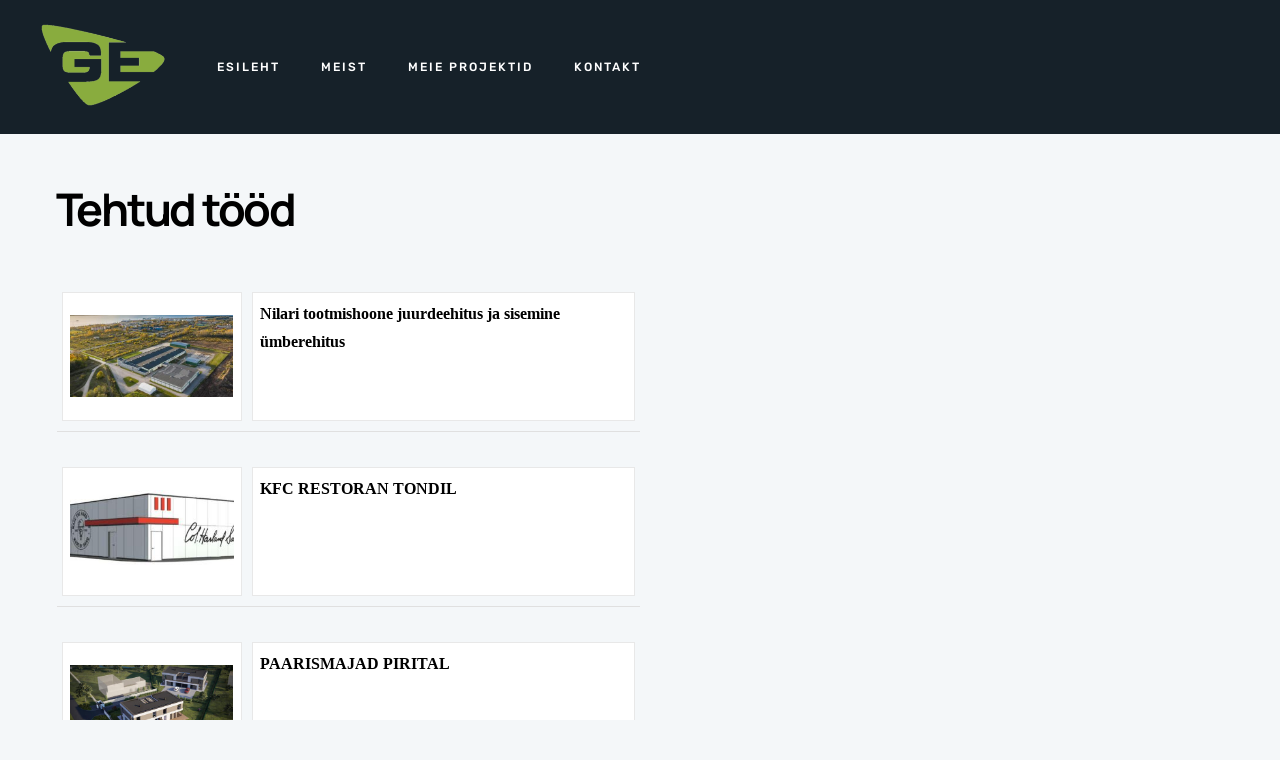

--- FILE ---
content_type: text/css
request_url: https://grandehitus.ee/wp-content/uploads/elementor/css/post-22.css?ver=1752882715
body_size: -83
content:
.elementor-22 .elementor-element.elementor-element-6406e15f > .elementor-container{max-width:1189px;}.elementor-22 .elementor-element.elementor-element-1f9d57ef > .elementor-widget-container{margin:40px 0px 0px 0px;padding:0px 0px 0px 0px;}

--- FILE ---
content_type: text/css
request_url: https://grandehitus.ee/wp-content/uploads/elementor/css/post-2638.css?ver=1752875421
body_size: 1703
content:
.elementor-2638 .elementor-element.elementor-element-ec0efe2 > .elementor-container > .elementor-column > .elementor-widget-wrap{align-content:center;align-items:center;}.elementor-2638 .elementor-element.elementor-element-ec0efe2:not(.elementor-motion-effects-element-type-background), .elementor-2638 .elementor-element.elementor-element-ec0efe2 > .elementor-motion-effects-container > .elementor-motion-effects-layer{background-color:#162129;}.elementor-2638 .elementor-element.elementor-element-ec0efe2 > .elementor-container{min-height:120px;}.elementor-2638 .elementor-element.elementor-element-ec0efe2{transition:background 0.3s, border 0.3s, border-radius 0.3s, box-shadow 0.3s;padding:0px 15px 0px 15px;}.elementor-2638 .elementor-element.elementor-element-ec0efe2 > .elementor-background-overlay{transition:background 0.3s, border-radius 0.3s, opacity 0.3s;}.elementor-bc-flex-widget .elementor-2638 .elementor-element.elementor-element-955bb12.elementor-column .elementor-widget-wrap{align-items:center;}.elementor-2638 .elementor-element.elementor-element-955bb12.elementor-column.elementor-element[data-element_type="column"] > .elementor-widget-wrap.elementor-element-populated{align-content:center;align-items:center;}.elementor-2638 .elementor-element.elementor-element-77d5c72 .ce-site-logo-container, .elementor-2638 .elementor-element.elementor-element-77d5c72 .ce-caption-width figcaption{text-align:left;}.elementor-2638 .elementor-element.elementor-element-77d5c72 .ce-site-logo .ce-site-logo-container img{width:154px;}.elementor-2638 .elementor-element.elementor-element-77d5c72 .ce-site-logo-container .ce-site-logo-img{border-style:none;}.elementor-2638 .elementor-element.elementor-element-77d5c72 .ce-site-logo img{box-shadow:-100px -100px 0px -100px rgba(255, 255, 255, 0.5);}.elementor-2638 .elementor-element.elementor-element-77d5c72 .widget-image-caption{margin-top:0px;margin-bottom:0px;}.elementor-2638 .elementor-element.elementor-element-0e82fb3 > .elementor-widget-container{padding:0px 0px 0px 0px;}.elementor-2638 .elementor-element.elementor-element-0e82fb3 .ce-nav-menu__toggle{margin-left:auto;}.elementor-2638 .elementor-element.elementor-element-0e82fb3 .menu-item a.ce-menu-item{padding-left:4px;padding-right:4px;}.elementor-2638 .elementor-element.elementor-element-0e82fb3 .menu-item a.ce-sub-menu-item{padding-left:calc( 4px + 20px );padding-right:4px;}.elementor-2638 .elementor-element.elementor-element-0e82fb3 .ce-nav-menu__layout-vertical .menu-item ul ul a.ce-sub-menu-item{padding-left:calc( 4px + 40px );padding-right:4px;}.elementor-2638 .elementor-element.elementor-element-0e82fb3 .ce-nav-menu__layout-vertical .menu-item ul ul ul a.ce-sub-menu-item{padding-left:calc( 4px + 60px );padding-right:4px;}.elementor-2638 .elementor-element.elementor-element-0e82fb3 .ce-nav-menu__layout-vertical .menu-item ul ul ul ul a.ce-sub-menu-item{padding-left:calc( 4px + 80px );padding-right:4px;}.elementor-2638 .elementor-element.elementor-element-0e82fb3 .menu-item a.ce-menu-item, .elementor-2638 .elementor-element.elementor-element-0e82fb3 .menu-item a.ce-sub-menu-item{padding-top:8px;padding-bottom:8px;}body:not(.rtl) .elementor-2638 .elementor-element.elementor-element-0e82fb3 .ce-nav-menu__layout-horizontal .ce-nav-menu > li.menu-item:not(:last-child){margin-right:33px;}body.rtl .elementor-2638 .elementor-element.elementor-element-0e82fb3 .ce-nav-menu__layout-horizontal .ce-nav-menu > li.menu-item:not(:last-child){margin-left:33px;}.elementor-2638 .elementor-element.elementor-element-0e82fb3 nav:not(.ce-nav-menu__layout-horizontal) .ce-nav-menu > li.menu-item:not(:last-child){margin-bottom:33px;}.elementor-2638 .elementor-element.elementor-element-0e82fb3 a.ce-menu-item, .elementor-2638 .elementor-element.elementor-element-0e82fb3 a.ce-sub-menu-item{font-family:"Rubik", Sans-serif;font-size:12px;font-weight:500;text-transform:uppercase;line-height:30px;letter-spacing:2px;}.elementor-2638 .elementor-element.elementor-element-0e82fb3 .menu-item a.ce-menu-item, .elementor-2638 .elementor-element.elementor-element-0e82fb3 .sub-menu a.ce-sub-menu-item{color:#FFFFFF;}.elementor-2638 .elementor-element.elementor-element-0e82fb3 .ce-nav-menu-layout:not(.ce-pointer__framed) .menu-item.parent a.ce-menu-item:before,
								.elementor-2638 .elementor-element.elementor-element-0e82fb3 .ce-pointer__small_underline nav > ul > li:before,
								.elementor-2638 .elementor-element.elementor-element-0e82fb3 .ce-nav-menu-layout:not(.ce-pointer__framed) .menu-item.parent a.ce-menu-item:after{background-color:#28A228;}.elementor-2638 .elementor-element.elementor-element-0e82fb3 .ce-nav-menu-layout:not(.ce-pointer__framed) .menu-item.parent .sub-menu .ce-has-submenu-container a:after{background-color:unset;}.elementor-2638 .elementor-element.elementor-element-0e82fb3 .ce-pointer__framed .menu-item.parent a.ce-menu-item:before,
								.elementor-2638 .elementor-element.elementor-element-0e82fb3 .ce-pointer__framed .menu-item.parent a.ce-menu-item:after{border-color:#28A228;}.elementor-2638 .elementor-element.elementor-element-0e82fb3 .ce-nav-menu:not(.ce-pointer__framed) .menu-item.parent.current-menu-item a.ce-menu-item:before,
								.elementor-2638 .elementor-element.elementor-element-0e82fb3 .ce-nav-menu:not(.ce-pointer__framed) .menu-item.parent.current-menu-item a.ce-menu-item:after{background-color:#28A228;}.elementor-2638 .elementor-element.elementor-element-0e82fb3 .ce-nav-menu:not(.ce-pointer__framed) .menu-item.parent .sub-menu .ce-has-submenu-container a.current-menu-item:after{background-color:unset;}.elementor-2638 .elementor-element.elementor-element-0e82fb3 .ce-pointer__framed .menu-item.parent.current-menu-item a.ce-menu-item:before,
								.elementor-2638 .elementor-element.elementor-element-0e82fb3 .ce-pointer__framed .menu-item.parent.current-menu-item a.ce-menu-item:after{border-color:#28A228;}.elementor-2638 .elementor-element.elementor-element-0e82fb3 .sub-menu,
								.elementor-2638 .elementor-element.elementor-element-0e82fb3 nav.ce-dropdown,
								.elementor-2638 .elementor-element.elementor-element-0e82fb3 nav.ce-dropdown .menu-item a.ce-menu-item,
								.elementor-2638 .elementor-element.elementor-element-0e82fb3 nav.ce-dropdown .menu-item a.ce-sub-menu-item,
								.elementor-2638 .elementor-element.elementor-element-0e82fb3 .ce-has-megamenu .ce-megamenu-wrapper{background-color:#162129;}.elementor-2638 .elementor-element.elementor-element-0e82fb3 .ce-has-megamenu .sub-menu li > a.ce-sub-menu-item:hover, 
								.elementor-2638 .elementor-element.elementor-element-0e82fb3 .ce-has-no-megamenu .sub-menu a.ce-sub-menu-item:hover,
								.elementor-2638 .elementor-element.elementor-element-0e82fb3 .elementor-menu-toggle:hover,
								.elementor-2638 .elementor-element.elementor-element-0e82fb3 nav.ce-dropdown li a.ce-menu-item:hover,
								.elementor-2638 .elementor-element.elementor-element-0e82fb3 nav.ce-dropdown li a.ce-sub-menu-item:hover{color:#FFFFFF;}.elementor-2638 .elementor-element.elementor-element-0e82fb3 .ce-has-no-megamenu ul.sub-menu{width:220px;}.elementor-2638 .elementor-element.elementor-element-0e82fb3 .ce-has-no-megamenu .sub-menu a.ce-sub-menu-item,
						 .elementor-2638 .elementor-element.elementor-element-0e82fb3 nav.ce-dropdown li a.ce-menu-item,
						 .elementor-2638 .elementor-element.elementor-element-0e82fb3 nav.ce-dropdown li a.ce-sub-menu-item{padding-top:15px;padding-bottom:15px;}.elementor-2638 .elementor-element.elementor-element-0e82fb3 .ce-has-megamenu .sub-menu a.ce-sub-menu-item{padding-top:10px;padding-bottom:10px;}.elementor-2638 .elementor-element.elementor-element-0e82fb3 nav.ce-nav-menu__layout-horizontal .ce-has-no-megamenu ul.sub-menu{margin-top:15px;}.elementor-2638 .elementor-element.elementor-element-0e82fb3 .ce-dropdown.menu-is-active{margin-top:15px;}.elementor-2638 .elementor-element.elementor-element-0e82fb3 .ce-megamenu-wrapper{margin-top:15px;}.elementor-2638 .elementor-element.elementor-element-0e82fb3 .sub-menu li.menu-item:not(:last-child), 
						.elementor-2638 .elementor-element.elementor-element-0e82fb3 nav.ce-dropdown li.menu-item:not(:last-child){border-bottom-style:solid;border-bottom-color:#FFFFFF17;border-bottom-width:1px;}.elementor-2638 .elementor-element.elementor-element-0e82fb3 div.ce-nav-menu-icon{color:#FFFFFF;}.elementor-bc-flex-widget .elementor-2638 .elementor-element.elementor-element-b275c2c.elementor-column .elementor-widget-wrap{align-items:center;}.elementor-2638 .elementor-element.elementor-element-b275c2c.elementor-column.elementor-element[data-element_type="column"] > .elementor-widget-wrap.elementor-element-populated{align-content:center;align-items:center;}.elementor-2638 .elementor-element.elementor-element-b275c2c.elementor-column > .elementor-widget-wrap{justify-content:flex-end;}.elementor-2638 .elementor-element.elementor-element-b275c2c > .elementor-widget-wrap > .elementor-widget:not(.elementor-widget__width-auto):not(.elementor-widget__width-initial):not(:last-child):not(.elementor-absolute){margin-bottom:0px;}.elementor-2638 .elementor-element.elementor-element-7ca7912{width:auto;max-width:auto;--icon-box-icon-margin:15px;}.elementor-2638 .elementor-element.elementor-element-7ca7912 > .elementor-widget-container{margin:0px 0px 0px 30px;}.elementor-2638 .elementor-element.elementor-element-7ca7912.elementor-view-stacked .elementor-icon{background-color:#FFFFFF59;fill:#ECC5C500;color:#ECC5C500;}.elementor-2638 .elementor-element.elementor-element-7ca7912.elementor-view-framed .elementor-icon, .elementor-2638 .elementor-element.elementor-element-7ca7912.elementor-view-default .elementor-icon{fill:#FFFFFF59;color:#FFFFFF59;border-color:#FFFFFF59;}.elementor-2638 .elementor-element.elementor-element-7ca7912.elementor-view-framed .elementor-icon{background-color:#ECC5C500;}.elementor-2638 .elementor-element.elementor-element-7ca7912 .elementor-icon{font-size:18px;padding:14px;border-width:2px 2px 2px 2px;}.elementor-2638 .elementor-element.elementor-element-7ca7912 .elementor-icon-box-title, .elementor-2638 .elementor-element.elementor-element-7ca7912 .elementor-icon-box-title a{font-size:12px;font-weight:500;text-transform:uppercase;}.elementor-2638 .elementor-element.elementor-element-7ca7912 .elementor-icon-box-title{color:#FFFFFF;}.elementor-2638 .elementor-element.elementor-element-c138aea{width:auto;max-width:auto;--icon-box-icon-margin:15px;}.elementor-2638 .elementor-element.elementor-element-c138aea > .elementor-widget-container{margin:0px 0px 0px 30px;}.elementor-2638 .elementor-element.elementor-element-c138aea.elementor-view-stacked .elementor-icon{background-color:#FFFFFF59;fill:#ECC5C500;color:#ECC5C500;}.elementor-2638 .elementor-element.elementor-element-c138aea.elementor-view-framed .elementor-icon, .elementor-2638 .elementor-element.elementor-element-c138aea.elementor-view-default .elementor-icon{fill:#FFFFFF59;color:#FFFFFF59;border-color:#FFFFFF59;}.elementor-2638 .elementor-element.elementor-element-c138aea.elementor-view-framed .elementor-icon{background-color:#ECC5C500;}.elementor-2638 .elementor-element.elementor-element-c138aea .elementor-icon{font-size:18px;padding:14px;border-width:2px 2px 2px 2px;}.elementor-2638 .elementor-element.elementor-element-c138aea .elementor-icon-box-title, .elementor-2638 .elementor-element.elementor-element-c138aea .elementor-icon-box-title a{font-family:"Arial", Sans-serif;font-size:13px;font-weight:500;text-transform:none;}.elementor-2638 .elementor-element.elementor-element-c138aea .elementor-icon-box-title{color:#FFFFFF;}.elementor-2638 .elementor-element.elementor-element-4715b2f .elementor-button{background-color:#FFFFFF;font-family:"Rubik", Sans-serif;font-size:12px;font-weight:500;text-transform:uppercase;line-height:24px;fill:#212C32;color:#212C32;border-radius:25px 25px 25px 25px;padding:15px 30px 13px 30px;}.elementor-2638 .elementor-element.elementor-element-4715b2f .elementor-button:hover, .elementor-2638 .elementor-element.elementor-element-4715b2f .elementor-button:focus{background-color:#28A228;color:#FFFFFF;}.elementor-2638 .elementor-element.elementor-element-4715b2f{width:auto;max-width:auto;}.elementor-2638 .elementor-element.elementor-element-4715b2f > .elementor-widget-container{margin:0px 0px 0px 30px;}.elementor-2638 .elementor-element.elementor-element-4715b2f .elementor-button-content-wrapper{flex-direction:row-reverse;}.elementor-2638 .elementor-element.elementor-element-4715b2f .elementor-button .elementor-button-content-wrapper{gap:10px;}.elementor-2638 .elementor-element.elementor-element-4715b2f .elementor-button:hover svg, .elementor-2638 .elementor-element.elementor-element-4715b2f .elementor-button:focus svg{fill:#FFFFFF;}@media(max-width:1024px){body:not(.rtl) .elementor-2638 .elementor-element.elementor-element-0e82fb3.ce-nav-menu__breakpoint-tablet .ce-nav-menu__layout-horizontal .ce-nav-menu > li.menu-item:not(:last-child){margin-right:0px;}body .elementor-2638 .elementor-element.elementor-element-0e82fb3 nav.ce-nav-menu__layout-vertical .ce-nav-menu > li.menu-item:not(:last-child){margin-bottom:0px;}.elementor-2638 .elementor-element.elementor-element-0e82fb3 .sub-menu li a.ce-sub-menu-item,
						.elementor-2638 .elementor-element.elementor-element-0e82fb3 nav.ce-dropdown li a.ce-menu-item{padding-left:25px;padding-right:25px;}.elementor-2638 .elementor-element.elementor-element-0e82fb3 nav.ce-dropdown li a.ce-sub-menu-item{padding-left:calc( 25px + 20px );padding-right:25px;}.elementor-2638 .elementor-element.elementor-element-0e82fb3 .ce-flyout-container .menu-item ul ul a.ce-sub-menu-item{padding-left:calc( 25px + 40px );padding-right:25px;}.elementor-2638 .elementor-element.elementor-element-0e82fb3 .ce-flyout-container .menu-item ul ul ul a.ce-sub-menu-item{padding-left:calc( 25px + 60px );padding-right:25px;}.elementor-2638 .elementor-element.elementor-element-0e82fb3 .ce-flyout-container .menu-item ul ul ul ul a.ce-sub-menu-item{padding-left:calc( 25px + 80px );padding-right:25px;}.elementor-2638 .elementor-element.elementor-element-0e82fb3 .ce-dropdown .menu-item ul ul a.ce-sub-menu-item{padding-left:calc( 25px + 40px );padding-right:25px;}.elementor-2638 .elementor-element.elementor-element-0e82fb3 .ce-dropdown .menu-item ul ul ul a.ce-sub-menu-item{padding-left:calc( 25px + 60px );padding-right:25px;}.elementor-2638 .elementor-element.elementor-element-0e82fb3 .ce-dropdown .menu-item ul ul ul ul a.ce-sub-menu-item{padding-left:calc( 25px + 80px );padding-right:25px;}.elementor-2638 .elementor-element.elementor-element-0e82fb3 nav.ce-nav-menu__layout-horizontal .ce-has-no-megamenu ul.sub-menu{margin-top:15px;}.elementor-2638 .elementor-element.elementor-element-0e82fb3 .ce-dropdown.menu-is-active{margin-top:15px;}.elementor-2638 .elementor-element.elementor-element-0e82fb3 .ce-megamenu-wrapper{margin-top:15px;}}@media(min-width:768px){.elementor-2638 .elementor-element.elementor-element-955bb12{width:12.472%;}.elementor-2638 .elementor-element.elementor-element-56fe925{width:42.414%;}.elementor-2638 .elementor-element.elementor-element-b275c2c{width:44.78%;}}@media(max-width:1024px) and (min-width:768px){.elementor-2638 .elementor-element.elementor-element-955bb12{width:50%;}.elementor-2638 .elementor-element.elementor-element-56fe925{width:50%;}}@media(max-width:767px){.elementor-2638 .elementor-element.elementor-element-ec0efe2 > .elementor-container{min-height:50px;}.elementor-2638 .elementor-element.elementor-element-ec0efe2{padding:20px 20px 20px 20px;}.elementor-2638 .elementor-element.elementor-element-955bb12{width:50%;}.elementor-2638 .elementor-element.elementor-element-56fe925{width:50%;}body:not(.rtl) .elementor-2638 .elementor-element.elementor-element-0e82fb3.ce-nav-menu__breakpoint-mobile .ce-nav-menu__layout-horizontal .ce-nav-menu > li.menu-item:not(:last-child){margin-right:0px;}body .elementor-2638 .elementor-element.elementor-element-0e82fb3 nav.ce-nav-menu__layout-vertical .ce-nav-menu > li.menu-item:not(:last-child){margin-bottom:0px;}.elementor-2638 .elementor-element.elementor-element-0e82fb3 .sub-menu li a.ce-sub-menu-item,
						.elementor-2638 .elementor-element.elementor-element-0e82fb3 nav.ce-dropdown li a.ce-menu-item{padding-left:30px;padding-right:30px;}.elementor-2638 .elementor-element.elementor-element-0e82fb3 nav.ce-dropdown li a.ce-sub-menu-item{padding-left:calc( 30px + 20px );padding-right:30px;}.elementor-2638 .elementor-element.elementor-element-0e82fb3 .ce-flyout-container .menu-item ul ul a.ce-sub-menu-item{padding-left:calc( 30px + 40px );padding-right:30px;}.elementor-2638 .elementor-element.elementor-element-0e82fb3 .ce-flyout-container .menu-item ul ul ul a.ce-sub-menu-item{padding-left:calc( 30px + 60px );padding-right:30px;}.elementor-2638 .elementor-element.elementor-element-0e82fb3 .ce-flyout-container .menu-item ul ul ul ul a.ce-sub-menu-item{padding-left:calc( 30px + 80px );padding-right:30px;}.elementor-2638 .elementor-element.elementor-element-0e82fb3 .ce-dropdown .menu-item ul ul a.ce-sub-menu-item{padding-left:calc( 30px + 40px );padding-right:30px;}.elementor-2638 .elementor-element.elementor-element-0e82fb3 .ce-dropdown .menu-item ul ul ul a.ce-sub-menu-item{padding-left:calc( 30px + 60px );padding-right:30px;}.elementor-2638 .elementor-element.elementor-element-0e82fb3 .ce-dropdown .menu-item ul ul ul ul a.ce-sub-menu-item{padding-left:calc( 30px + 80px );padding-right:30px;}}

--- FILE ---
content_type: text/css
request_url: https://grandehitus.ee/wp-content/uploads/elementor/css/post-2639.css?ver=1752875421
body_size: 1239
content:
.elementor-2639 .elementor-element.elementor-element-807a522:not(.elementor-motion-effects-element-type-background), .elementor-2639 .elementor-element.elementor-element-807a522 > .elementor-motion-effects-container > .elementor-motion-effects-layer{background-color:#1C242A;}.elementor-2639 .elementor-element.elementor-element-807a522{transition:background 0.3s, border 0.3s, border-radius 0.3s, box-shadow 0.3s;padding:70px 0px 30px 0px;}.elementor-2639 .elementor-element.elementor-element-807a522 > .elementor-background-overlay{transition:background 0.3s, border-radius 0.3s, opacity 0.3s;}.elementor-2639 .elementor-element.elementor-element-abd2195:not(.elementor-motion-effects-element-type-background), .elementor-2639 .elementor-element.elementor-element-abd2195 > .elementor-motion-effects-container > .elementor-motion-effects-layer{background-image:url("https://grandehitus.ee/wp-content/uploads/2021/06/footer-bg.jpg");background-position:center center;background-size:cover;}.elementor-2639 .elementor-element.elementor-element-abd2195 > .elementor-container{max-width:1400px;}.elementor-2639 .elementor-element.elementor-element-abd2195{transition:background 0.3s, border 0.3s, border-radius 0.3s, box-shadow 0.3s;}.elementor-2639 .elementor-element.elementor-element-abd2195 > .elementor-background-overlay{transition:background 0.3s, border-radius 0.3s, opacity 0.3s;}.elementor-2639 .elementor-element.elementor-element-0068304{border-style:solid;border-width:1px 0px 0px 0px;border-color:#FFFFFF24;padding:50px 0px 0px 0px;}.elementor-2639 .elementor-element.elementor-element-5d0c048 > .elementor-widget-container{margin:10px 0px 0px 0px;}.elementor-2639 .elementor-element.elementor-element-5d0c048 .ce-site-logo-container, .elementor-2639 .elementor-element.elementor-element-5d0c048 .ce-caption-width figcaption{text-align:left;}.elementor-2639 .elementor-element.elementor-element-5d0c048 .ce-site-logo .ce-site-logo-container img{width:123px;}.elementor-2639 .elementor-element.elementor-element-5d0c048 .ce-site-logo-container .ce-site-logo-img{border-style:none;}.elementor-2639 .elementor-element.elementor-element-5d0c048 .widget-image-caption{margin-top:0px;margin-bottom:0px;}.elementor-2639 .elementor-element.elementor-element-606b778 > .elementor-widget-container{margin:15px 0px 20px 0px;padding:0px 0px 0px 0px;}.elementor-2639 .elementor-element.elementor-element-606b778{text-align:left;}.elementor-2639 .elementor-element.elementor-element-606b778 .elementor-heading-title{font-family:"Manrope", Sans-serif;font-weight:500;color:#FFFFFF;}.elementor-2639 .elementor-element.elementor-element-a39ee09{--icon-box-icon-margin:10px;}.elementor-2639 .elementor-element.elementor-element-a39ee09.elementor-view-stacked .elementor-icon{background-color:#4B565E;}.elementor-2639 .elementor-element.elementor-element-a39ee09.elementor-view-framed .elementor-icon, .elementor-2639 .elementor-element.elementor-element-a39ee09.elementor-view-default .elementor-icon{fill:#4B565E;color:#4B565E;border-color:#4B565E;}.elementor-2639 .elementor-element.elementor-element-a39ee09 .elementor-icon{font-size:24px;}.elementor-2639 .elementor-element.elementor-element-a39ee09 .elementor-icon-box-title, .elementor-2639 .elementor-element.elementor-element-a39ee09 .elementor-icon-box-title a{font-size:12px;font-weight:500;text-transform:uppercase;}.elementor-2639 .elementor-element.elementor-element-a39ee09 .elementor-icon-box-title{color:#B2BDC6;}.elementor-2639 .elementor-element.elementor-element-0e14439{--icon-box-icon-margin:10px;}.elementor-2639 .elementor-element.elementor-element-0e14439.elementor-view-stacked .elementor-icon{background-color:#4B565E;}.elementor-2639 .elementor-element.elementor-element-0e14439.elementor-view-framed .elementor-icon, .elementor-2639 .elementor-element.elementor-element-0e14439.elementor-view-default .elementor-icon{fill:#4B565E;color:#4B565E;border-color:#4B565E;}.elementor-2639 .elementor-element.elementor-element-0e14439 .elementor-icon{font-size:24px;}.elementor-2639 .elementor-element.elementor-element-0e14439 .elementor-icon-box-title, .elementor-2639 .elementor-element.elementor-element-0e14439 .elementor-icon-box-title a{font-size:12px;font-weight:500;text-transform:uppercase;}.elementor-2639 .elementor-element.elementor-element-0e14439 .elementor-icon-box-title{color:#B2BDC6;}.elementor-2639 .elementor-element.elementor-element-28104ef{--icon-box-icon-margin:10px;}.elementor-2639 .elementor-element.elementor-element-28104ef.elementor-view-stacked .elementor-icon{background-color:#4B565E;}.elementor-2639 .elementor-element.elementor-element-28104ef.elementor-view-framed .elementor-icon, .elementor-2639 .elementor-element.elementor-element-28104ef.elementor-view-default .elementor-icon{fill:#4B565E;color:#4B565E;border-color:#4B565E;}.elementor-2639 .elementor-element.elementor-element-28104ef .elementor-icon{font-size:24px;}.elementor-2639 .elementor-element.elementor-element-28104ef .elementor-icon-box-title, .elementor-2639 .elementor-element.elementor-element-28104ef .elementor-icon-box-title a{font-size:12px;font-weight:500;text-transform:uppercase;line-height:24px;}.elementor-2639 .elementor-element.elementor-element-28104ef .elementor-icon-box-title{color:#B2BDC6;}.elementor-2639 .elementor-element.elementor-element-c21bb5f > .elementor-widget-container{margin:15px 0px 20px 0px;padding:0px 0px 0px 0px;}.elementor-2639 .elementor-element.elementor-element-c21bb5f{text-align:left;}.elementor-2639 .elementor-element.elementor-element-c21bb5f .elementor-heading-title{font-family:"Manrope", Sans-serif;font-weight:500;color:#FFFFFF;}.elementor-2639 .elementor-element.elementor-element-f559a0e > .elementor-widget-container{margin:-10px 0px 0px 0px;}.elementor-2639 .elementor-element.elementor-element-f559a0e .menu-item a.ce-menu-item{padding-left:0px;padding-right:0px;}.elementor-2639 .elementor-element.elementor-element-f559a0e .menu-item a.ce-sub-menu-item{padding-left:calc( 0px + 20px );padding-right:0px;}.elementor-2639 .elementor-element.elementor-element-f559a0e .ce-nav-menu__layout-vertical .menu-item ul ul a.ce-sub-menu-item{padding-left:calc( 0px + 40px );padding-right:0px;}.elementor-2639 .elementor-element.elementor-element-f559a0e .ce-nav-menu__layout-vertical .menu-item ul ul ul a.ce-sub-menu-item{padding-left:calc( 0px + 60px );padding-right:0px;}.elementor-2639 .elementor-element.elementor-element-f559a0e .ce-nav-menu__layout-vertical .menu-item ul ul ul ul a.ce-sub-menu-item{padding-left:calc( 0px + 80px );padding-right:0px;}.elementor-2639 .elementor-element.elementor-element-f559a0e .menu-item a.ce-menu-item, .elementor-2639 .elementor-element.elementor-element-f559a0e .menu-item a.ce-sub-menu-item{padding-top:0px;padding-bottom:0px;}.elementor-2639 .elementor-element.elementor-element-f559a0e a.ce-menu-item, .elementor-2639 .elementor-element.elementor-element-f559a0e a.ce-sub-menu-item{font-family:"Rubik", Sans-serif;font-size:12px;text-transform:uppercase;line-height:36px;}.elementor-2639 .elementor-element.elementor-element-f559a0e .menu-item a.ce-menu-item, .elementor-2639 .elementor-element.elementor-element-f559a0e .sub-menu a.ce-sub-menu-item{color:#B2BDC6;}.elementor-2639 .elementor-element.elementor-element-f559a0e .sub-menu,
								.elementor-2639 .elementor-element.elementor-element-f559a0e nav.ce-dropdown,
								.elementor-2639 .elementor-element.elementor-element-f559a0e nav.ce-dropdown .menu-item a.ce-menu-item,
								.elementor-2639 .elementor-element.elementor-element-f559a0e nav.ce-dropdown .menu-item a.ce-sub-menu-item,
								.elementor-2639 .elementor-element.elementor-element-f559a0e .ce-has-megamenu .ce-megamenu-wrapper{background-color:#fff;}.elementor-2639 .elementor-element.elementor-element-f559a0e .ce-has-no-megamenu .sub-menu a.ce-sub-menu-item,
						 .elementor-2639 .elementor-element.elementor-element-f559a0e nav.ce-dropdown li a.ce-menu-item,
						 .elementor-2639 .elementor-element.elementor-element-f559a0e nav.ce-dropdown li a.ce-sub-menu-item{padding-top:15px;padding-bottom:15px;}.elementor-2639 .elementor-element.elementor-element-f559a0e .ce-has-megamenu .sub-menu a.ce-sub-menu-item{padding-top:10px;padding-bottom:10px;}.elementor-2639 .elementor-element.elementor-element-f559a0e .sub-menu li.menu-item:not(:last-child), 
						.elementor-2639 .elementor-element.elementor-element-f559a0e nav.ce-dropdown li.menu-item:not(:last-child){border-bottom-style:solid;border-bottom-color:#c4c4c4;border-bottom-width:1px;}.elementor-2639 .elementor-element.elementor-element-a033205 > .elementor-widget-container{margin:15px 0px 20px 0px;padding:0px 0px 0px 0px;}.elementor-2639 .elementor-element.elementor-element-a033205{text-align:left;}.elementor-2639 .elementor-element.elementor-element-a033205 .elementor-heading-title{font-family:"Manrope", Sans-serif;font-weight:500;color:#FFFFFF;}.elementor-2639 .elementor-element.elementor-element-249c87d{--grid-template-columns:repeat(0, auto);--icon-size:18px;--grid-column-gap:20px;--grid-row-gap:0px;}.elementor-2639 .elementor-element.elementor-element-249c87d .elementor-widget-container{text-align:left;}.elementor-2639 .elementor-element.elementor-element-249c87d .elementor-social-icon{background-color:#EF999900;--icon-padding:1em;border-style:solid;border-width:2px 2px 2px 2px;border-color:#FFFFFF40;}.elementor-2639 .elementor-element.elementor-element-249c87d .elementor-social-icon i{color:#FFFFFF;}.elementor-2639 .elementor-element.elementor-element-249c87d .elementor-social-icon svg{fill:#FFFFFF;}.elementor-2639 .elementor-element.elementor-element-249c87d .elementor-social-icon:hover{background-color:#FFFFFF;border-color:#FFFFFF;}.elementor-2639 .elementor-element.elementor-element-249c87d .elementor-social-icon:hover i{color:#000000;}.elementor-2639 .elementor-element.elementor-element-249c87d .elementor-social-icon:hover svg{fill:#000000;}.elementor-2639 .elementor-element.elementor-element-66f96d3{border-style:solid;border-width:1px 0px 0px 0px;border-color:#FFFFFF24;margin-top:100px;margin-bottom:0px;padding:25px 0px 10px 0px;}.elementor-2639 .elementor-element.elementor-element-376e191 > .elementor-widget-wrap > .elementor-widget:not(.elementor-widget__width-auto):not(.elementor-widget__width-initial):not(:last-child):not(.elementor-absolute){margin-bottom:0px;}.elementor-2639 .elementor-element.elementor-element-376e191 > .elementor-element-populated{padding:0px 0px 0px 0px;}.elementor-2639 .elementor-element.elementor-element-a034151{text-align:left;}.elementor-2639 .elementor-element.elementor-element-a034151 .elementor-heading-title{font-family:"Manrope", Sans-serif;font-size:12px;text-transform:uppercase;line-height:36px;color:#FFFFFF;}@media(max-width:767px){.elementor-2639 .elementor-element.elementor-element-5d0c048 .ce-site-logo-container, .elementor-2639 .elementor-element.elementor-element-5d0c048 .ce-caption-width figcaption{text-align:center;}.elementor-2639 .elementor-element.elementor-element-606b778{text-align:center;}.elementor-2639 .elementor-element.elementor-element-c21bb5f{text-align:center;}.elementor-2639 .elementor-element.elementor-element-f559a0e .menu-item a.ce-menu-item{padding-left:0px;padding-right:0px;}.elementor-2639 .elementor-element.elementor-element-f559a0e .menu-item a.ce-sub-menu-item{padding-left:calc( 0px + 20px );padding-right:0px;}.elementor-2639 .elementor-element.elementor-element-f559a0e .ce-nav-menu__layout-vertical .menu-item ul ul a.ce-sub-menu-item{padding-left:calc( 0px + 40px );padding-right:0px;}.elementor-2639 .elementor-element.elementor-element-f559a0e .ce-nav-menu__layout-vertical .menu-item ul ul ul a.ce-sub-menu-item{padding-left:calc( 0px + 60px );padding-right:0px;}.elementor-2639 .elementor-element.elementor-element-f559a0e .ce-nav-menu__layout-vertical .menu-item ul ul ul ul a.ce-sub-menu-item{padding-left:calc( 0px + 80px );padding-right:0px;}.elementor-2639 .elementor-element.elementor-element-a033205{text-align:center;}.elementor-2639 .elementor-element.elementor-element-249c87d .elementor-widget-container{text-align:center;}.elementor-2639 .elementor-element.elementor-element-249c87d .elementor-social-icon{--icon-padding:0.7em;}}

--- FILE ---
content_type: application/javascript
request_url: https://grandehitus.ee/wp-content/themes/bygge/js/codeless-main.js?ver=6.8.2
body_size: 23900
content:

( function( $ ) {
    "use strict";

    var CL_FRONT = window.CL_FRONT || {};
    window.CL_FRONT = CL_FRONT;


    CL_FRONT.components = CL_FRONT.components || {};
    CL_FRONT.helpers = CL_FRONT.helpers || {};

    /**
     * Main Site Init
     * 
     * @since 1.0.0
     */
    CL_FRONT.siteInit = function() {
        "use strict";

        this.defaultConfig();
        this.bindEvents();
    };

    /**
     * Init Default Variables
     * 
     * @since 1.0.0
     */
    CL_FRONT.defaultConfig = function() {
        "use strict";
        this.loader = false;
        this.config = {

            // Load dynamic scripts
            _loadedDependencies: [],
            _inQueue: {},

            // Default Config
            $window: $( window ),
            $document: $( document ),
            $windowWidth: $( window ).width(),
            $windowHeight: $( window ).height(),
            $windowTop:  typeof window.pageYOffset != 'undefined' ? window.pageYOffset: document.documentElement.scrollTop? document.documentElement.scrollTop: document.body.scrollTop? document.body.scrollTop:0,
            $containerWidth: 0,
            $containerOffsetLeft: 0,

            $html: $( 'html' ),
            $body: $( 'body' ),
            $viewport: $( '#viewport' ),
            $header: $( '.header_container' ),
            $headerTools: $('.header_container .extra_tools_wrapper'),
            $initSliders : {},
            $navigation: $( '.cl-header-default .menu-wrapper' ),
            $responsiveMenu: null,
            $content: $( '#content' ),
            $aside: $( '#secondary' ),
            $main: $( '#main' ),

            $pageLayout: 'fullwidth',
            $headerHeight: 0,
            $layoutModern: false,
            $asideTop: 0,
            $asideHeight: 0,
            $asideStickyOffset: 0,

            $isMobileScreen: false,
            $isTabletScreen: false,
            $isDesktopScreen: false,

            $isMobileDevice: false,
            $isMobileOrTabletDevice: false,

            $isSmoothScroll: false,
            $isCustomizer: false,

            $headerToolsInit: false,
            $headerToolsList: [],

            $cssInQueue: {},
        }


    };

    /**
     * Bind Events of site
     * 
     * @since 1.0.0
     * @version 1.0.2
     */
    CL_FRONT.bindEvents = function() {
        "use strict";

        var self = this;

        // Document Ready
        self.config.$document.ready( function() {
            self.updateConfig();
            
            if( typeof Loader !== "undefined" && codeless_global.preloader && codeless_global.preloader_type == 'heavy' && typeof window.elementorFrontend !== "undefined" && !window.elementorFrontend.config.environmentMode.edit )
                self.loader = new Loader(System);

            if( codeless_global.preloader && codeless_global.preloader_type == 'lighter' && typeof window.elementorFrontend !== "undefined" && !window.elementorFrontend.config.environmentMode.edit )
                Pace.on('change', progress => {
                    $('.pace').attr('data-progress-text', parseInt(progress) + '%');
                    if( progress < 70 )
                        $('.pace-activity').text('Preparing your experience..');
                    else
                        $('.pace-activity').text('Almost done..');
                });
                
                
            // Menu
            self.initMenuDropdown();
            self.initToolsDropdown();
            self.initMenuResponsive();
            self.initToolsResponsive();
            self.initHeaderStyles();
            self.initHeaderSticky();

            // Initialize Post Functionalities
            self.postInit();

            // Infinite Pagination
            self.paginationInfinite();

            self.isotopeBlogGrid();
            self.isotopePortfolioGrid();
 
            // Various sizes and positions fixes
            self.fixModernLayoutWidth();
            self.fixPostVideoHeight();
            self.fixCompatibilities();
            self.fixMegaMenuPosition();
            self.instaFeed();


           
            self.contactForm();
            self.shopInit();
            self.shopBtnClasses();

            

            self.scrollToTopButton();
            
            self.animations();
            
            self.wooQuantity();

            self.servicesToggles();

            self.scrollIndicator();
            self.byggeSearchHeader();

            if( window.matchMedia( '( min-width: 992px )' ).matches )
                self.customMouseCursor();

                

        } );

        // Window load
        self.config.$window.on( 'load', function() {
            self.postInstagram();
            self.livePhoto();
            self.shopBtnClasses();

            if( self.loader ){
                setTimeout(function(){
                    self.loader.complete();
                }, 0);
            }

            
            

        } );

        // Window Resize
        self.config.$window.resize( function() {
            self.updateDimensions();
            self.initMenuResponsive();
            self.initToolsResponsive();
            self.fixModernLayoutWidth();
            self.fixPostVideoHeight();
            self.stickySidebar();
            //self.stickyColumn();
            self.fixPageHeaderCenter();
            self.initHeaderSticky();

        } );

        // Window Scroll
        self.config.$window.scroll( function() {
            self.config.$windowTop =  typeof window.pageYOffset != 'undefined' ? window.pageYOffset: document.documentElement.scrollTop? document.documentElement.scrollTop: document.body.scrollTop? document.body.scrollTop:0;;
            self.stickySidebar();
            //self.stickyColumn();
        } );

        // Window on Orientation Change Tablets
        self.config.$window.on( 'orientationchange', function() {
            self.updateDimensions();
            self.initMenuResponsive();
            self.initToolsResponsive();
            self.fixPageHeaderCenter();
        } );



    };

    /**
     * Update Config Dom
     * 
     * @since 1.0.0
     */
    CL_FRONT.updateConfig = function() {
        this.config.$html = $( 'html' );
        this.config.$body = $( 'body' );
        this.config.$viewport = $( '#viewport' );
        this.config.$header = $( '.cl-header-default' );
        this.config.$navigation = $( '.cl-header-default .menu-wrapper' );
        this.config.$headerTools = $('.header_container .extra_tools_wrapper');
        this.config.$content = $( '#content' );
        this.config.$aside = $( '#secondary' );
        this.config.$main = $( '#main' );

        this.config.$pageLayout = this.config.$content.hasClass( 'cl-layout-left_sidebar' ) ? 'left_sidebar' :
            this.config.$content.hasClass( 'cl-layout-right_sidebar' ) ? 'right_sidebar' :
            this.config.$content.hasClass( 'cl-layout-dual' ) ? 'dual_sidebar' : 'fullwidth';

        if ( this.config.$content.hasClass( 'cl-layout-modern' ) )
            this.config.$layoutModern = true;

        this.config.$isMobileDevice = this.mobileDeviceCheck();
        this.config.$isMobileOrTabletDevice = this.mobileOrTabletDeviceCheck();

        this.config.$isSmoothScroll = this.config.$body.hasClass( 'cl-smoothscroll' ) ? true : false;

        if( $('.cl_counter').length > 0 )
            this.preloadOdometer();

        this.updateDimensions();
    };

    /**
     * Check if page is loaded from mobile
     * 
     * @since 1.0.0
     */
    CL_FRONT.mobileDeviceCheck = function() {
        var check = false;
        ( function( a ) {
            if ( /(android|bb\d+|meego).+mobile|avantgo|bada\/|blackberry|blazer|compal|elaine|fennec|hiptop|iemobile|ip(hone|od)|iris|kindle|lge |maemo|midp|mmp|mobile.+firefox|netfront|opera m(ob|in)i|palm( os)?|phone|p(ixi|re)\/|plucker|pocket|psp|series(4|6)0|symbian|treo|up\.(browser|link)|vodafone|wap|windows ce|xda|xiino/i.test( a ) || /1207|6310|6590|3gso|4thp|50[1-6]i|770s|802s|a wa|abac|ac(er|oo|s\-)|ai(ko|rn)|al(av|ca|co)|amoi|an(ex|ny|yw)|aptu|ar(ch|go)|as(te|us)|attw|au(di|\-m|r |s )|avan|be(ck|ll|nq)|bi(lb|rd)|bl(ac|az)|br(e|v)w|bumb|bw\-(n|u)|c55\/|capi|ccwa|cdm\-|cell|chtm|cldc|cmd\-|co(mp|nd)|craw|da(it|ll|ng)|dbte|dc\-s|devi|dica|dmob|do(c|p)o|ds(12|\-d)|el(49|ai)|em(l2|ul)|er(ic|k0)|esl8|ez([4-7]0|os|wa|ze)|fetc|fly(\-|_)|g1 u|g560|gene|gf\-5|g\-mo|go(\.w|od)|gr(ad|un)|haie|hcit|hd\-(m|p|t)|hei\-|hi(pt|ta)|hp( i|ip)|hs\-c|ht(c(\-| |_|a|g|p|s|t)|tp)|hu(aw|tc)|i\-(20|go|ma)|i230|iac( |\-|\/)|ibro|idea|ig01|ikom|im1k|inno|ipaq|iris|ja(t|v)a|jbro|jemu|jigs|kddi|keji|kgt( |\/)|klon|kpt |kwc\-|kyo(c|k)|le(no|xi)|lg( g|\/(k|l|u)|50|54|\-[a-w])|libw|lynx|m1\-w|m3ga|m50\/|ma(te|ui|xo)|mc(01|21|ca)|m\-cr|me(rc|ri)|mi(o8|oa|ts)|mmef|mo(01|02|bi|de|do|t(\-| |o|v)|zz)|mt(50|p1|v )|mwbp|mywa|n10[0-2]|n20[2-3]|n30(0|2)|n50(0|2|5)|n7(0(0|1)|10)|ne((c|m)\-|on|tf|wf|wg|wt)|nok(6|i)|nzph|o2im|op(ti|wv)|oran|owg1|p800|pan(a|d|t)|pdxg|pg(13|\-([1-8]|c))|phil|pire|pl(ay|uc)|pn\-2|po(ck|rt|se)|prox|psio|pt\-g|qa\-a|qc(07|12|21|32|60|\-[2-7]|i\-)|qtek|r380|r600|raks|rim9|ro(ve|zo)|s55\/|sa(ge|ma|mm|ms|ny|va)|sc(01|h\-|oo|p\-)|sdk\/|se(c(\-|0|1)|47|mc|nd|ri)|sgh\-|shar|sie(\-|m)|sk\-0|sl(45|id)|sm(al|ar|b3|it|t5)|so(ft|ny)|sp(01|h\-|v\-|v )|sy(01|mb)|t2(18|50)|t6(00|10|18)|ta(gt|lk)|tcl\-|tdg\-|tel(i|m)|tim\-|t\-mo|to(pl|sh)|ts(70|m\-|m3|m5)|tx\-9|up(\.b|g1|si)|utst|v400|v750|veri|vi(rg|te)|vk(40|5[0-3]|\-v)|vm40|voda|vulc|vx(52|53|60|61|70|80|81|83|85|98)|w3c(\-| )|webc|whit|wi(g |nc|nw)|wmlb|wonu|x700|yas\-|your|zeto|zte\-/i.test( a.substr( 0, 4 ) ) ) check = true;
        } )( navigator.userAgent || navigator.vendor || window.opera );
        return check;
    }


    CL_FRONT.byggeSearchHeader = function(){
        "use strict";

        if( $( '.search_field_2' ).length ){
            $( '.search_field_2' ).on( 'click', function(){
                if( !$( this ).hasClass('open-field') )
                    $(this).addClass('open-field');
            } );

            $( '.search_field_2 i' ).on( 'click', function(){
                if( $( '.search_field_2' ).hasClass('open-field') ){
                    $( '.search_field_2 form' )[0].submit();
                }
            } );

            $( 'body' ).on( 'click', function(e){

                if( $(e.target).is( $( '.search_field_2' ) ) || $(e.target).closest( '.search_field_2' ).length )
                    return;

                if( $( '.search_field_2' ).hasClass('open-field') )
                    $( '.search_field_2' ).removeClass( 'open-field' );
            } );

        }

        if( $('.search_field_circle').length ){
            $( '.search_field_circle' ).on( 'click', function(){
                if( !$( this ).hasClass('open-field') )
                    $(this).addClass('open-field');
            } );

            $( '.search_field_circle i' ).on( 'click', function(){
                if( $( '.search_field_circle' ).hasClass('open-field') ){
                    $( '.search_field_circle form' )[0].submit();
                }
            } );

            $( 'body' ).on( 'click', function(e){

                if( $(e.target).is( $( '.search_field_circle' ) ) || $(e.target).closest( '.search_field_circle' ).length )
                    return;

                if( $( '.search_field_circle' ).hasClass('open-field') )
                    $( '.search_field_circle' ).removeClass( 'open-field' );
            } );
        }
    }

    /**
     * Check if page is loaded from mobile or tablet
     * 
     * @since 1.0.0
     */
    CL_FRONT.mobileOrTabletDeviceCheck = function() {
        var check = false;
        ( function( a ) {
            if ( /(android|bb\d+|meego).+mobile|avantgo|bada\/|blackberry|blazer|compal|elaine|fennec|hiptop|iemobile|ip(hone|od)|iris|kindle|lge |maemo|midp|mmp|mobile.+firefox|netfront|opera m(ob|in)i|palm( os)?|phone|p(ixi|re)\/|plucker|pocket|psp|series(4|6)0|symbian|treo|up\.(browser|link)|vodafone|wap|windows ce|xda|xiino|android|ipad|playbook|silk/i.test( a ) || /1207|6310|6590|3gso|4thp|50[1-6]i|770s|802s|a wa|abac|ac(er|oo|s\-)|ai(ko|rn)|al(av|ca|co)|amoi|an(ex|ny|yw)|aptu|ar(ch|go)|as(te|us)|attw|au(di|\-m|r |s )|avan|be(ck|ll|nq)|bi(lb|rd)|bl(ac|az)|br(e|v)w|bumb|bw\-(n|u)|c55\/|capi|ccwa|cdm\-|cell|chtm|cldc|cmd\-|co(mp|nd)|craw|da(it|ll|ng)|dbte|dc\-s|devi|dica|dmob|do(c|p)o|ds(12|\-d)|el(49|ai)|em(l2|ul)|er(ic|k0)|esl8|ez([4-7]0|os|wa|ze)|fetc|fly(\-|_)|g1 u|g560|gene|gf\-5|g\-mo|go(\.w|od)|gr(ad|un)|haie|hcit|hd\-(m|p|t)|hei\-|hi(pt|ta)|hp( i|ip)|hs\-c|ht(c(\-| |_|a|g|p|s|t)|tp)|hu(aw|tc)|i\-(20|go|ma)|i230|iac( |\-|\/)|ibro|idea|ig01|ikom|im1k|inno|ipaq|iris|ja(t|v)a|jbro|jemu|jigs|kddi|keji|kgt( |\/)|klon|kpt |kwc\-|kyo(c|k)|le(no|xi)|lg( g|\/(k|l|u)|50|54|\-[a-w])|libw|lynx|m1\-w|m3ga|m50\/|ma(te|ui|xo)|mc(01|21|ca)|m\-cr|me(rc|ri)|mi(o8|oa|ts)|mmef|mo(01|02|bi|de|do|t(\-| |o|v)|zz)|mt(50|p1|v )|mwbp|mywa|n10[0-2]|n20[2-3]|n30(0|2)|n50(0|2|5)|n7(0(0|1)|10)|ne((c|m)\-|on|tf|wf|wg|wt)|nok(6|i)|nzph|o2im|op(ti|wv)|oran|owg1|p800|pan(a|d|t)|pdxg|pg(13|\-([1-8]|c))|phil|pire|pl(ay|uc)|pn\-2|po(ck|rt|se)|prox|psio|pt\-g|qa\-a|qc(07|12|21|32|60|\-[2-7]|i\-)|qtek|r380|r600|raks|rim9|ro(ve|zo)|s55\/|sa(ge|ma|mm|ms|ny|va)|sc(01|h\-|oo|p\-)|sdk\/|se(c(\-|0|1)|47|mc|nd|ri)|sgh\-|shar|sie(\-|m)|sk\-0|sl(45|id)|sm(al|ar|b3|it|t5)|so(ft|ny)|sp(01|h\-|v\-|v )|sy(01|mb)|t2(18|50)|t6(00|10|18)|ta(gt|lk)|tcl\-|tdg\-|tel(i|m)|tim\-|t\-mo|to(pl|sh)|ts(70|m\-|m3|m5)|tx\-9|up(\.b|g1|si)|utst|v400|v750|veri|vi(rg|te)|vk(40|5[0-3]|\-v)|vm40|voda|vulc|vx(52|53|60|61|70|80|81|83|85|98)|w3c(\-| )|webc|whit|wi(g |nc|nw)|wmlb|wonu|x700|yas\-|your|zeto|zte\-/i.test( a.substr( 0, 4 ) ) ) check = true;
        } )( navigator.userAgent || navigator.vendor || window.opera );
        return check;
    }


    /**
     * Update Dimension of page, used on screen resize
     * 
     * @since 1.0.0
     */
    CL_FRONT.updateDimensions = function() {
        this.config.$windowWidth = $( window ).width();
        this.config.$windowHeight = $( window ).height();

        if ( window.matchMedia ) {
            this.config.$isMobileScreen = window.matchMedia( '( max-width: 767px )' ).matches;
            this.config.$isTabletScreen = window.matchMedia( '( min-width: 768px ) and (max-width: 991px)' ).matches;
            this.config.$isDesktopScreen = window.matchMedia( '( min-width: 992px )' ).matches;
        } else {
            this.config.$isMobileScreen = this.config.$windowWidth <= 768;
            this.config.$isTabletScreen = this.config.$windowWidth > 768 && this.config.$windowWidth <= 991;
            this.config.$isDesktopScreen = this.config.$windowWidth > 992;
        }

        this.config.$containerWidth =  this.config.$header.hasClass('header-top') ? this.config.$header.find( '.header-row-inner' ).width() : this.config.$content.find( '.container' ).width();
        if( this.config.$header.hasClass('header-top') ){
            this.config.$containerOffsetLeft = this.config.$header.find( '.c-left.header-col' ).length > 0 ? this.config.$header.find( '.c-left.header-col' ).offset().left : this.config.$content.find( '.container' ).offset().left - 15;
        }else
            this.config.$containerOffsetLeft = 0;

        
        var container_offset = this.config.$content.find( '.container' ).length > 0 ?  this.config.$content.find( '.container' ).offset().left : 0
        this.config.$containerOffsetLeft = this.config.$header.hasClass('header-top') ? this.config.$header.find( '.c-left.header-col' ).offset().left : container_offset - 15;
        this.config.$headerHeight = this.config.$header.height();
      
        
        
    }


    CL_FRONT.fixCompatibilities = function(){
        if( bowser.msie && bowser.version <= 9 ){
            CL_FRONT.components.loadDependencies( [ codeless_global.FRONT_LIB_JS + 'jquery.requestAnimationFrame.js'], function(){

            });

            CL_FRONT.config.$html.addClass('no-cssanimations');
        }
    }

    /**
     * Initialize Menu in Responsive
     * 
     * @since 1.0.0
     */

    CL_FRONT.initMenuResponsive = function() {
        "use strict";
        var self = this;

        if( this.config.$windowWidth <= 991 && this.config.$responsiveMenu === null ){

            

            if( this.config.$navigation.closest('.cl-fullscreen-overlay-menu').length == 0 )
                this.config.$navigation.addClass('cl-hide-on-mobile');
            else{
                this.config.$navigation.addClass('vertical-menu').addClass('cl-mobile-menu');
                return;
            }

            this.config.$responsiveMenu = this.config.$navigation.clone().appendTo(this.config.$header);
            this.config.$responsiveMenu.removeClass( 'cl-hide-on-mobile' ).addClass( 'cl-mobile-menu' ).css('display', 'none');

            $( '.cl-mobile-menu-button' ).on( 'click', function( ){
                var button = $(this);
                button.toggleClass( 'open' );
                self.config.$responsiveMenu.slideToggle('200');         
                //CL_FRONT.animations( self.config.$responsiveMenu , true );

            } );

            $( '.menu li.hasSubMenu > a', this.config.$responsiveMenu ).on( 'click', function( e ){
                var li = $(this).parent();
                e.preventDefault();
                li.toggleClass('open');
                li.parent().find('li').not(li).removeClass('open');             
                li.children( '.sub-menu, .codeless_custom_menu_mega_menu' ).slideToggle('300');

            } );

            

        }else{

            if( this.config.$responsiveMenu != null )
                this.config.$responsiveMenu.addClass('cl-hide-not-mobile');

            if( this.config.$navigation.closest('.cl-fullscreen-overlay-menu').length > 0 ){
                this.config.$navigation.removeClass('cl-mobile-menu');
                return;
            }

        }

        if( this.config.$windowWidth > 991 )
            this.config.$header.removeClass('cl-responsive-header');
        else
            this.config.$header.addClass('cl-responsive-header');
    }

    CL_FRONT.verticalMenuInit = function(){
        "use strict";
        const nav_items = this.config.$navigation[0].querySelectorAll('li > a');
        nav_items.forEach( function(item){ 
            const parentLI = item.parentElement;
            const parentUL = parentLI.parentElement;
          
            if( parentLI.querySelector(':scope > ul') ){
                item.addEventListener('click', function(event){
                    event.preventDefault();

                    if( parentLI.classList.contains( 'showDropdown' ) ){
                        slideUp(parentLI);  
                    }else{
                        parentUL.querySelectorAll( ':scope > li' ).forEach(function(i){
                            if( ! i.isEqualNode( parentLI ) )
                                slideUp(i);
                        });
                        slideDown(parentLI);
                    }
                });
            }

        });

        const slideDown = function( li ){
            let height = 0;
            li.classList.add('showDropdown');

            li.querySelectorAll(':scope > ul > li').forEach( function(i){
                height += i.offsetHeight;
            } );

            li.querySelector('ul').style.height = height + 'px';
            setTimeout(function(){
                li.querySelector('ul').style.height = 'auto';
            }, 300);
        };

        const slideUp = function( li ){
            if( ! li.querySelector('ul') )
                return;

            let height = li.querySelector('ul').offsetHeight;
            li.querySelector('ul').style.height = height + 'px';

            setTimeout( function(){
                li.querySelector('ul').style.height = 0;
            }, 10);

            setTimeout(function(){
                li.classList.remove('showDropdown');
            }, 300);

            const inner = li.querySelectorAll('ul > li');
            if( inner ){
                inner.forEach(slideUp);
            }
        }
    }


    CL_FRONT.scrollToTopButton = function(){
        "use strict";

        $(window).scroll(function(){
            if ($(this).scrollTop() > 100) {
                $('.scrollToTop').fadeIn();
            } else {
                $('.scrollToTop').fadeOut();
            }
        });
        
        //Click event to scroll to top
        $('.scrollToTop').on('click',function(){
            $('html, body').animate({scrollTop : 0},800);
            return false;
        });
    }


    /**
     * This function init all related functions of a specific header or menu style 
     *
     * @since 1.0.0
     */
    CL_FRONT.initHeaderStyles = CL_FRONT.init_cl_header_menu =  function(){
        "use strict";

        // Hamburger - overlay
        if( $('.cl-overlay-menu').length > 0 ){
            CL_FRONT.overlayMenu();
        }else if( this.config.$header.hasClass('header-left') || this.config.$header.hasClass('header-right') ) {
            CL_FRONT.initHeaderSide();
        }

        if( $('.cl-overlay-menu').length == 0 )
            setTimeout(function(){
                CL_FRONT.animations( $('#navigation'), true );
            }, 300);
    },


    CL_FRONT.initHeaderSide = function(){
        
        
    },


    /**
     * Init Header Sticky
     *
     * @since 1.0.0
     * @version 1.0.8
     */
    CL_FRONT.initHeaderSticky = function(){
        "use strict";

        if( ! this.config.$header.hasClass( 'cl-header-sticky' ) )
            return;

        var is_active = false;
        

        if( !CL_FRONT.config.$header.hasClass('cl-transparent') && CL_FRONT.config.$isDesktopScreen ){

            var header_height = CL_FRONT.config.$header.height();
            

        }else{

            CL_FRONT.config.$main.css({

                 marginTop: '0px',

            });
        }

        var onScroll = function(){

            if( ! CL_FRONT.config.$header.hasClass( 'cl-header-sticky' ) )
                return;

            var stickyContentColor = CL_FRONT.helpers.parseData( CL_FRONT.config.$header.attr('data-sticky-content-color'), 'dark' );
            var site_header = CL_FRONT.config.$body.hasClass('cl-header-light') ? 'light' : 'dark';

            if( CL_FRONT.config.$windowTop > 500 && ! is_active ){
                
                

                setTimeout(function(){
                    CL_FRONT.config.$header.addClass('cl-header-sticky-prepare');
                }, 100);
                

                if( stickyContentColor == 'dark' )
                    CL_FRONT.config.$header.removeClass('cl-header-light');
                if( stickyContentColor == 'light' && site_header == 'dark' )
                    CL_FRONT.config.$header.addClass('cl-header-light');

                
                setTimeout( function(){

                   CL_FRONT.config.$header.addClass('cl-header-sticky-ready');  

                }, 400);
                
                setTimeout( function(){

                   CL_FRONT.config.$header.addClass('cl-header-sticky-active');  
                   is_active = true;  

                }, 600); 

            }else if( CL_FRONT.config.$windowTop <= 500 && is_active ) {

                CL_FRONT.config.$header.removeClass('cl-header-sticky-active');

                if( site_header == 'dark' ){
                    CL_FRONT.config.$header.removeClass('cl-header-light');

                }
                else if( site_header == 'light' && ! CL_FRONT.config.$header.hasClass('cl-header-light') )
                    CL_FRONT.config.$header.addClass('cl-header-light');

                setTimeout( function(){

                   CL_FRONT.config.$header.removeClass('cl-header-sticky-ready'); 

                }, 100);

                setTimeout( function(){
                    CL_FRONT.config.$header.removeClass('cl-header-sticky-prepare');    
                   is_active = false;
               }, 100);
            }
        }

        window.addEventListener('scroll', onScroll, false);
    },


    /**
     * Bind hamburger click and open overlay
     *
     * @since 1.0.0
     * @version 1.0.6
     */
    CL_FRONT.overlayMenu = function(){
        "use strict";

        

        $('.cl-hamburger-menu').on( 'click', function(e){
            e.preventDefault();


            CL_FRONT.config.$body.addClass('cl-prepare-fullscreen-header');

            if( $('.cl-hamburger-menu').hasClass( 'open' ) ){
                setTimeout( function(){
                    $('.cl-hamburger-menu').removeClass( 'open' );
                    CL_FRONT.config.$body.removeClass('cl-actived-fullscreen-header');
                    CL_FRONT.config.$body.removeClass('cl-prepare-fullscreen-header');
                }, 500);
            }else{
                setTimeout(function(){
                    $('.cl-hamburger-menu').addClass( 'open' );
                    CL_FRONT.config.$body.addClass('cl-actived-fullscreen-header');
                }, 50);
            }

            setTimeout(function(){
                $('.cl-overlay-menu').toggleClass( 'open' );
            }, 50);

            if( $('#navigation .animate_on_visible').length > 0 && $('.cl-overlay-menu').hasClass( 'open' ) ){
                setTimeout(function(){
                    CL_FRONT.animations( $('#navigation'), true );
                }, 500);
            }
            
            if( $('#navigation .animate_on_visible').length > 0 && ! $('.cl-overlay-menu').hasClass( 'open' ) ){
                setTimeout(function(){
                    $('#navigation .animate_on_visible').removeClass('start_animation');
                }, 500); 
            }

        } );
        
    },  


    CL_FRONT.offCanvasMenu = function(){

        CL_FRONT.config.$body.addClass('cl-offcanvas-menu-style');

        $('.cl-hamburger-menu').on( 'click', function(e){
            e.preventDefault();



            if( $('.cl-hamburger-menu').hasClass( 'open' ) ){
                setTimeout( function(){
                    $('.cl-hamburger-menu').removeClass( 'open' );
                    CL_FRONT.config.$body.removeClass('cl-show-offcanvas-menu');
                }, 500);
            }else{
                $('.cl-hamburger-menu').addClass( 'open' );
                CL_FRONT.config.$body.addClass('cl-show-offcanvas-menu');
            }

            if( $('#navigation .animate_on_visible').length > 0 && $('.cl-offcanvas-menu').hasClass( 'open' ) ){
                setTimeout(function(){
                    CL_FRONT.animations( $('#navigation'), true );
                }, 500);
            }
            
            if( $('#navigation .animate_on_visible').length > 0 && ! $('.cl-offcanvas-menu').hasClass( 'open' ) ){
                setTimeout(function(){
                    $('#navigation .animate_on_visible').removeClass('start_animation');
                }, 500); 
            }

        } );
    },




     /**
     * Insta Feed
     * 
     * @since 1.0.0
     */
    CL_FRONT.instaFeed = function(){
        "use strict";
       $('.cl-instafeed.cl-carousel').each(function(){
            var $instafeed = $(this);
            CL_FRONT.components.loadDependencies( [ codeless_global.FRONT_LIB_JS + 'instafeed.min.js' ], function() {

                var $token = $instafeed.data('token'),
                    $userid = $instafeed.data('userid');

                var userFeed = new Instafeed({
                    get: 'user',
                    userId: $userid,
                    accessToken: $token,
                    target: $instafeed[0],
                    template: '<a href="{{link}}" target="_blank"><img src="{{image}}" /></a>',
                    resolution: 'low_resolution',
                    after: function() {
                        var $data = {

                            responsive: {
                                0: {
                                    items: 1
                                },
                                480: {
                                    items: 2
                                },
                                768: {
                                    items: 3 
                                },
                                992: {
                                    items: 6
                                }
                            },

                            items: 6,
                            slideBy: 1,
                            smartSpeed: 600,
                            center: true,
                            loop:true,
                            margin:10,
                            

                        };

                        CL_FRONT.components.Carousel( $instafeed, $data, function(owl, el){
                            owl.on('resized.owl.carousel', function(event){
                                CL_FRONT.animations( el.find( '.owl-item.active' ), true ); 
                            });          
                        }); 
                    }
                });
                userFeed.run();

                

            });
        });


        $('.widget .cl-instafeed').each(function(){
            var $instafeed = $(this);

            CL_FRONT.components.loadDependencies( [ codeless_global.FRONT_LIB_JS + 'instafeed.min.js' ], function() {

                var $token = $instafeed.data('token'),
                $userid = $instafeed.data('userid');

                var userFeed = new Instafeed({
                        get: 'user',
                        userId: $userid,
                        accessToken: $token,
                        limit: 6,
                        target: $instafeed[0],
                        template: '<a href="{{link}}" target="_blank"><img src="{{image}}" /></a>',
                        resolution: 'low_resolution',
                        
                    });

                userFeed.run();

            });
        });


        $('.cl_instagram .cl-instafeed').each(function(){
            var $instafeed = $(this);

            CL_FRONT.components.loadDependencies( [ codeless_global.FRONT_LIB_JS + 'instafeed.min.js' ], function() {

                var $token = $instafeed.data('token'),
                $userid = $instafeed.data('userid');

                var userFeed = new Instafeed({
                        get: 'user',
                        userId: $userid,
                        accessToken: $token,
                        limit: 8,
                        target: $instafeed[0],
                        template: '<a href="{{link}}" target="_blank"><img src="{{image}}" /></a>',
                        resolution: 'low_resolution',
                        
                    });
                
                userFeed.run();


            });
        });
    };


    /**
     * Initialize Post
     * 
     * @since 1.0.0
     */
    CL_FRONT.postInit = function( $el ) {
        "use strict";

        this.postSwiper();
        this.postShareButtons( $el );
    };

    CL_FRONT.livePhoto = function(){
        "use strict";
        if($('#live_photo').length > 0){

            var myNewPlayer = LivePhotosKit.Player();
            // A Player built from a pre-existing element:
            LivePhotosKit.Player(document.getElementById('live_photo'));

        }
    }

    CL_FRONT.postInstagram = function() {
        $( '.entry-video .instagram-media' ).contents().find( '.EmbedCaption' ).remove();
        $( '.entry-video .instagram-media' ).contents().find( '.EmbedFooter' ).remove();
    }

    /**
     * Fix sidebar background Width
     * 
     * @since 1.0.0
     */
    CL_FRONT.fixModernLayoutWidth = function() {
        "use strict";

        if ( this.config.$layoutModern ) {

            if ( this.config.$pageLayout == 'right_sidebar' ) {
                var distance = this.config.$windowWidth - ( this.config.$aside.offset().left );
                $( '.cl-layout-modern-bg' ).width( ( distance + 10 ) + 'px' );
            }

            if ( this.config.$pageLayout == 'left_sidebar' ) {
                var distance = this.config.$aside.offset().left + this.config.$aside.width();
                $( '.cl-layout-modern-bg' ).width( ( distance + 35 ) + 'px' );
            }
        }
    }


    /**
     * Fix Height of custom Masonry Size
     * 
     * @since 1.0.0
     */
    CL_FRONT.fixPostMasonryHeight = function( $element ){
        "use strict";

        if( $( $element ).length > 0 ){
            var $wide = $( '.cl-msn-size-wide', $element ),
                $height = $( '.cl-msn-size-small', $element ).height() - 20; 

            $wide.css( { height: $height + 'px' } );
            $( 'img', $wide ).css( { height: $height + 'px' } );

        }
    }

    /**
     * Fix Height of custom Masonry Size
     * 
     * @since 1.0.0
     */
    CL_FRONT.fixPortfolioMasonryHeight = function( $element ){
        "use strict";

        if( $( $element ).length > 0 ){

            var $wide = $( '.cl-msn-size-wide', $element),
                $height = $( '.grid-holder', $wide ).height(),
                padd = typeof $wide.css('padding') !== 'undefined' ? $wide.css('padding') : '0px',

                padding = parseInt(padd.replace("px", "")) * 2;

            $wide.css( { height: $height + padding + 'px' } );

        }
    }




   

    /**
     * Post Share Buttons SHOW/HIDE
     * 
     * @since 1.0.0
     */
    CL_FRONT.postShareButtons = function( $el ) {
        "use strict";

        var $elements = $( '.entry-tool-share' );

        if ( typeof $el !== "undefined" )
            $elements = $( '.entry-tool-share', $el );

        if ( $elements.length ) {

            // Open share-buttons on button click
            $elements.each( function( i ) {
                var $element = $( this );
                $( '.show-share-buttons', $element ).on( 'click', function( e ) {

                    e.stopPropagation();
                    e.preventDefault();

                    if ( $( '.share-buttons', $element ).hasClass( 'hidden' ) ) {
                        $( '.share-buttons', $element ).removeClass( 'hidden' );
                        setTimeout( function() {
                            $( '.share-buttons', $element ).addClass( 'show' );
                        }, 150 );
                    } else {
                        $( '.share-buttons', $element ).removeClass( 'show' );
                        setTimeout( function() {
                            $( '.share-buttons', $element ).addClass( 'hidden' );
                        }, 150 );
                    }

                } );
            } );
        }
    };



    /**
     * Post Slider Configuration and load
     * Used only for post slider
     * 
     * @since 1.0.0
     */
    CL_FRONT.postSwiper = function( $el ) {
        "use strict";

        var $elements = $el || $( '.cl-post-swiper-slider' );
        if ( $elements.length ) {
            $elements.each( function( i ) {

                var $element = $( this );
                var name = 'swiper.min.js';
                if( bowser.msie && bowser.version <= 9 )
                    name = 'swiper.old.min.js';

                CL_FRONT.components.loadDependencies( [ codeless_global.FRONT_LIB_JS + name ], function() {
                    var slider = new Swiper( '.cl-post-swiper-slider', codeless_global.postSwiperOptions )

                } );

            } );
        }

    };


    CL_FRONT.servicesToggles = function(){
        "use strict";

        $( '.services_toggles' ).each(function(){
            var $row = $(this);
            $('.elementor-column', $row).on('mouseenter', function(e){
                e.preventDefault();
                var $column = $(this);
                $row.find('.elementor-column').removeClass('service_toggle_active');
                $column.addClass('service_toggle_active');
            });
        });
    };


    /**
     * Slider Configuration and load
     *
     * 
     * @since 1.0.0
     */
    CL_FRONT.codelessSlider = function( $el ) {
        "use strict";

        var $elements = $el || $( '.cl_slider' );
        if ( $elements.length ) {
            $elements.each( function( i ) {

                var $element = $( this );
                var name = 'swiper.min.js';
                if( bowser.msie && bowser.version <= 9 )
                    name = 'swiper.old.min.js';

                CL_FRONT.components.loadDependencies( [ codeless_global.FRONT_LIB_JS + name ], function() {
                    
                    var animateSlide = function( $slide ){

                        if( $slide.hasClass('cl-slide-animation') && ! $slide.hasClass('animation--none') )
                            $slide.addClass('start_animation');
                    };

                    var opts = {

                        on: {
                            init: function(){
                                if( CL_FRONT.config.$header.hasClass('cl-transparent') ){
                                    if( ! CL_FRONT.config.$header.hasClass('cl-header-light') ){
                                        $('.cl-slider-nav', $element).removeClass('swiper-button-white');
                                        $('.swiper-pagination', $element).addClass('cl-dark-pagination');
                                    }
                                    else{
                                        $('.swiper-pagination', $element).removeClass('cl-dark-pagination');
                                        $('.cl-slider-nav', $element).addClass('swiper-button-white');
                                    }
                                }
                                animateSlide($(this.slides[this.activeIndex]));
                                CL_FRONT.animations($(this.slides[this.activeIndex]), true);

                                var next_url = $(this.slides[this.activeIndex]).next().find('[data-thumb]').attr('data-thumb');
                                if( next_url != 'undefined' )
                                    $('.swiper-button-next', $element).find('.image').css('background-image', 'url('+next_url+')');
                            },

                            transitionStart: function(){
                                var swiper = this;
                                setTimeout(function(){
                                    if( CL_FRONT.config.$header.hasClass('cl-transparent') ){
                                    
                                        CL_FRONT.helpers.changeHeaderColor( $(swiper.slides[swiper.activeIndex]) );

                                        setTimeout(function(){
                                            if( ! CL_FRONT.config.$header.hasClass('cl-header-light') ){
                                                $('.cl-slider-nav', $element).removeClass('swiper-button-white');
                                                $('.swiper-pagination', $element).addClass('cl-dark-pagination');
                                            }
                                            else{
                                                $('.swiper-pagination', $element).removeClass('cl-dark-pagination');
                                                $('.cl-slider-nav', $element).addClass('swiper-button-white');
                                            }
                                        }, 50 );
                                    
                                    }
                                    animateSlide($(swiper.slides[swiper.activeIndex]));
                                    CL_FRONT.animations($(swiper.slides[swiper.activeIndex]), true);
                                

                                }, 300);
                            },

                            slideChange: function(){
                                $(this.slides[this.activeIndex]).removeClass('start_animation');
                                $(this.slides[this.activeIndex]).find('.start_animation:not(.bg-layer)').removeClass('start_animation');

                                var next_url = $(this.slides[this.activeIndex]).next().find('[data-thumb]').attr('data-thumb');
                                if( next_url != 'undefined' )
                                    $('.swiper-button-next', $element).find('.image').css('background-image', 'url('+next_url+')');

                                var prev_url = $(this.slides[this.activeIndex]).prev().find('[data-thumb]').attr('data-thumb');
                                if( prev_url != 'undefined' )
                                    $('.swiper-button-prev', $element).find('.image').css('background-image', 'url('+prev_url+')');
                            },
                        },

                        
                        parallax: true,
                        
                        speed: parseInt(CL_FRONT.helpers.parseData( $element.data('speed'), 300 )),
                        direction: CL_FRONT.helpers.parseData( $element.data('direction'), 'horizontal' ),
                        autoplay: codeless_global.is_customize_preview ? false : parseInt(CL_FRONT.helpers.parseData( $element.data('clautoplay'), 0 )),
                        loop: parseInt( CL_FRONT.helpers.parseData( $element.data('loop'), false ) ),
                        mousewheelControl: parseInt( CL_FRONT.helpers.parseData( $element.data('mousewheel'), false ) ),
                        freeMode:true
                    };

                    if( parseInt( CL_FRONT.helpers.parseData( $element.data('mousewheel'), false ) ) )
                        opts['mousewheel'] = {
                            invert: false,
                            sensitivity: 0.5
                        }; 
                    
                    var cl_effect = {

                        effect: CL_FRONT.helpers.parseData( $element.data('effect'), 'fade' )

                    };

                    if( CL_FRONT.helpers.parseData( $element.data('effect'), 'fade' ) == 'interleave' && CL_FRONT.config.$windowWidth > 992 ){
                        var interleaveOffset = -.5;

                        if( CL_FRONT.helpers.parseData( $element.data('direction'), 'horizontal' ) == 'horizontal' ){

                            cl_effect = {

                                onProgress: function(swiper, progress){
            
                                    for (var i = 0; i < swiper.slides.length; i++){
                                      
                                      var slide = swiper.slides[i];
                                      var translate, innerTranslate;
                                      progress = slide.progress;
                                            
                                      if (progress > 0) {
                                        translate = progress * swiper.width;
                                        innerTranslate = translate * interleaveOffset;        
                                      }
                                      else {        
                                        innerTranslate = Math.abs( progress * swiper.width ) * interleaveOffset;
                                        translate = 0;
                                      }
                                            

                                      $(slide).css({
                                        transform: 'translate3d(' + translate + 'px,0,0)'
                                      });

                                      $(slide).find('.cl-row > .bg-layer').css({
                                        transform: 'translate3d(' + innerTranslate + 'px,0,0)'
                                      });
                                    }
                                },

                                onTouchStart: function(swiper){
                                    for (var i = 0; i < swiper.slides.length; i++){
                                      $(swiper.slides[i]).css({ transition: '' });
                                    }
                                },

                                onSetTransition: function(swiper, speed) {
                                    for (var i = 0; i < swiper.slides.length; i++){
                                      $(swiper.slides[i])
                                        .find('.cl-row > .bg-layer')
                                        .andSelf()
                                        .css({ transition: speed + 'ms' });
                                    }
                                }

                            };

                        }else{

                            cl_effect = {

                                onProgress: function(swiper, progress){
                                    
                                    for (var i = 0; i < swiper.slides.length; i++){
                                       
                                      var slide = swiper.slides[i];
                                      var translate, innerTranslate;
                                      progress = slide.progress;
                                            
                                      if (progress > 0) {
                                        translate = progress * swiper.height;
                                        innerTranslate = translate * interleaveOffset;        
                                      }
                                      else {        
                                        innerTranslate = Math.abs( progress * swiper.height ) * interleaveOffset;
                                        translate = 0;
                                      }
                                                

                                      $(slide).css({
                                        transform: 'translate3d(0,' + translate + 'px, 0)'
                                      });

                                      
                                    

                                      $(slide).find('.cl-row').css({
                                        transform: 'translate3d(0,' + innerTranslate + 'px, 0)'
                                      });
                                      
                                    }
                                },

                                onTouchStart: function(swiper){
                                    for (var i = 0; i < swiper.slides.length; i++){
                                      $(swiper.slides[i]).css({ transition: '' });
                                    }
                                },

                                onSetTransition: function(swiper, speed) {
                                    for (var i = 0; i < swiper.slides.length; i++){

                                      $(swiper.slides[i])
                                        .find('.cl-row')
                                        .andSelf()
                                        .css({ transition: speed + 'ms' });
                                    }
                                }

                            };

                        }
                       
                    }


                    if( CL_FRONT.helpers.parseData( $element.data('effect'), 'fade' ) == 'softscale'){
                        cl_effect = {

                
                            onSetTransition: function (s, duration) {
                                s.slides.transition(duration);
                               
                                if (s.params.virtualTranslate && duration !== 0) {
                                    var eventTriggered = false;
                                    s.slides.transitionEnd(function () {
                                        if (eventTriggered) return;
                                        if (!s) return;
                                        eventTriggered = true;
                                        s.animating = false;
                                        var triggerEvents = ['webkitTransitionEnd', 'transitionend', 'oTransitionEnd', 'MSTransitionEnd', 'msTransitionEnd'];
                                        for (var i = 0; i < triggerEvents.length; i++) {
                                            s.wrapper.trigger(triggerEvents[i]);
                                        }
                                    });
                                }
                            },

                            onSlideChangeStart: function(swiper){
                                var active = swiper.activeIndex,
                                    prev = swiper.previousIndex;
                              

                                if( ! $( swiper.slides[prev] ).find('.cl-row').hasClass('navOutNext') )
                                    $( swiper.slides[prev] ).find('.cl-row').addClass('navOutNext');

                                if( $( swiper.slides[active] ).find('.cl-row').hasClass('navInNext') )
                                    $( swiper.slides[active] ).find('.cl-row').removeClass('navInNext');
                                
                                $( swiper.slides[active] ).find('.cl-row').addClass('navInNext');

                                setTimeout(function(){
                                    $( swiper.slides[prev] ).find('.cl-row').removeClass('navOutNext');
                                    $( swiper.slides[active] ).find('.cl-row').removeClass('navInNext');
                                }, 1500);
                            }, 


                            effect: 'softscale',
                            virtualTranslate: true,
                            slidesPerView : 1,
                            watchSlidesProgress : true,
                            loop:false,
                            parallax: false,
                            spaceBetween : 0,

                        };
                    }

                    opts = $.extend(opts, cl_effect);



                    if( parseInt(CL_FRONT.helpers.parseData( $element.data('pagination'), 1 ) ) ){
                        opts['pagination'] = '.swiper-pagination';
                        opts['paginationClickable'] = true;
                    }
                    
                    if( parseInt(CL_FRONT.helpers.parseData( $element.data('navigation'), 1 ) ) ){
                        opts['navigation'] = {
                            nextEl: '.swiper-button-next',
                            prevEl: '.swiper-button-prev',
                        };
                    } 

                    if( parseInt(CL_FRONT.helpers.parseData( $element.data('anchors'), 0 ) ) ){
                        opts['paginationBulletRender'] = function (swiper, index, className) {
                            var anchor = $(swiper.slides[index]).find('[data-anchor]').data('anchor');
                            return '<span class="' + className + '" data-label="'+ anchor +'"></span>';
                        }
                    } 


                    
                    var actualInstance = new Swiper( '.cl_slider', opts );
                    CL_FRONT.config.$initSliders[$element.attr('id')] = actualInstance;
                    

                    var animateOnScroll = function(){
                        var startPoint = $element.offset().top + ( $element.height() * 0.44 );
                       
                        if( CL_FRONT.config.$windowTop >= startPoint && ! $element.hasClass('cl-animateScroll') )
                            $element.addClass('cl-animateScroll');
                        else if( $element.hasClass('cl-animateScroll') && CL_FRONT.config.$windowTop < startPoint)
                            $element.removeClass('cl-animateScroll')

                    };
                    setTimeout(function(){
                        $(window).on('scroll', function(){  

                            if( CL_FRONT.helpers.parseData( $element.data('direction'), 'horizontal' ) == 'vertical' && CL_FRONT.config.$windowWidth < 992 )
                                return;
                            animateOnScroll();
                         });

                    }, 100);

                    var destroyed = false;

                    var verticalSliderResponsive = function(){
                        if( CL_FRONT.helpers.parseData( $element.data('direction'), 'horizontal' ) != 'vertical' || ! $element.hasClass('cl_slider-responsive-plain') )
                            return;
                   
                        if( CL_FRONT.config.$windowWidth > 992 ){
                            
                            if( destroyed ){
                                actualInstance = new Swiper( '.cl_slider', opts );
                                CL_FRONT.config.$initSliders[$element.attr('id')] = actualInstance;
                            }

                            return;
                        }
                        
                        if( ! destroyed ){
                            actualInstance.destroy(false);
                            destroyed = true;
                            CL_FRONT.animations($element, true);
                        }
                        
                    }

                    

                    verticalSliderResponsive();

                    $(window).resize(function(){
                        verticalSliderResponsive();
                    })

                } );

            } );
        }

    };

    CL_FRONT.scrollIndicator = function(){
        const indicator = document.querySelector('.cl-scroll-indicator');
        if( indicator ){
            window.addEventListener('scroll', function(){
                if( window.scrollY > 50 && ! indicator.classList.contains( 'hide-scroll' ) )
                    indicator.classList.add('hide-scroll');
                else if( window.scrollY == 0 && indicator.classList.contains( 'hide-scroll' )  )
                    indicator.classList.remove('hide-scroll');
            });
        }
    };



    /**
     * Load More Button and Infinite Scroll
     * 
     * @since 1.0.0
     */
    CL_FRONT.paginationInfinite = function( $el ) {
        "use strict";

        var $elements = $el || $( '.cl-pagination-infinite' );
        if ( $elements.length ) {
            $elements.each( function( i ) {

                var $element = $( this );
                CL_FRONT.components.loadDependencies( [ codeless_global.FRONT_LIB_JS + 'infinitescroll.js' ], function() {

                    var $container = $( '#' + $element.parent().data( 'containerId' ) );
                  
                    // Init infinite scroll
                    $container.infinitescroll( {
                            loading: {
                                msg: null,
                                finishedMsg: '',
                                msgText: '',
                                start: function(){
                                    var inf = $(this).data('infinitescroll');
                                    var opts = inf.options;

                                    $('.cl-infinite-loader').removeClass('hidden');
                                   
                                    $(opts.navSelector).hide();
                                    
                                    opts.loading.msg
                                    .appendTo(opts.loading.selector)
                                    .show(opts.loading.speed, $.proxy(function() {
                                        inf.beginAjax(opts);
                                    }));
                                },
                                finished: function(){
                                    $('.cl-infinite-loader').addClass('hidden');
                                }
                            },
                            navSelector: 'div.cl-pagination-infinite .older-posts',
                            nextSelector: 'div.cl-pagination-infinite .older-posts a',
                            itemSelector: 'article.post, .portfolio_item, .product_item',
                            errorCallback: function() {
                                $( '#cl_load_more_btn' ).animate( {
                                    opacity: 0
                                } ).remove();
                                $('.cl-infinite-loader').addClass('hidden');
                            },
                           
                        },

                        // Callback function
                        function( newElements ) {

                            $( '#infscr-loading', $container ).remove();
                            var $newElems = $( newElements );

                            if ( !$container.hasClass( 'animated-entries' ) )
                                $newElems.css( 'opacity', 0 );

                            $newElems.imagesLoaded( function() {

                                // Animate new Items
                                if ( !$container.hasClass( 'animated-entries' ) ){
                                    $newElems.animate( {
                                        opacity: 1
                                    } );
                                    
                                }
                                    

                                

                                CL_FRONT.postInit( $newElems );

                                

                                CL_FRONT.fixPostVideoHeight( $newElems );

                                // Appended to Isotope
                                if ( $container.hasClass( 'grid-entries' ) || $container.hasClass( 'masonry-entries' ) ) {
                                    var iso = $container.data( 'isotope' );
                                    iso.appended( $newElems );
                                    iso.layout();
                                }

                                // Run Animation
                                if ( $container.hasClass( 'animated-entries' ) )
                                    CL_FRONT.animations();
                                    
                                
                                if ( $element.data( 'type' ) == 'loadmore' )
                                    $( 'body, html' ).animate( {
                                        scrollTop: $newElems.offset().top
                                    }, 800 );

                            } );

                        } );

                    // If loadmore button is active
                    if ( $element.data( 'type' ) == 'loadmore' ) {
                        $( window ).unbind( '.infscr' );

                        $( '#cl_load_more_btn' ).on( 'click', function() {
                           
                            $container.infinitescroll( 'retrieve' );
                        } );
                    }


                } );

            } );
        }

    };

    CL_FRONT.blogSlider = function(){
        "use strict";
        $('.cl_blog_slider .owl-carousel').each(function(){
            var data = {

                responsive: {
                    0: {
                        items: 1
                    },
                    480: {
                        items: 1
                    },
                    768: {
                        items: 1
                    },
                    992: {
                        items: $( this ).attr('data-columns')
                    }
                },

                items: $( this ).attr('data-columns'),
                animateIn: 'alpha-in',
                animateOut: 'fadeOut',
                slideBy: 1,
                nav: true,
                navText: []

            };
            if( $( this ).attr('data-columns') > 1 )
                data['margin'] = 30;

            CL_FRONT.components.Carousel( $( this ), data, function(owl, el){
                  
            });
        });
    };

    /**
     * Blog Grid and Masonry Isotope
     * Use the Isotope component
     * 
     * @since 1.0.0
     */
    CL_FRONT.isotopeBlogGrid = CL_FRONT.init_cl_blog = function( $el ) {
        "use strict";
        $( '.blog-entries' ).each(function(){
            if( $(this).hasClass('cl-carousel') ){
                CL_FRONT.components.Carousel( $( this ), {

                    responsive: {
                        0: {
                            items: 1
                        },
                        480: {
                            items: 1
                        },
                        768: {
                            items: 2
                        },
                        992: {
                            items: $( this ).attr('data-grid-cols')
                        }
                    },

                    items: $( this ).attr('data-grid-cols'),
                    animateIn: 'alpha-in',
                    animateOut: 'fadeOut',
                    slideBy: $( this ).attr('data-grid-cols'),

                }, function(owl, el){
                    CL_FRONT.fixPostVideoHeight(el.find('article.format-video'));
                    CL_FRONT.postSwiper(el);
                    owl.on('resized.owl.carousel', function(event){
                        CL_FRONT.animations( el.find( '.owl-item.active' ), true ); 
                    });          
                });

            }else if( $(this).hasClass('masonry-entries') || $(this).hasClass('grid-entries') )
                CL_FRONT.components.Isotope( $( this ) );

        });
        
    };

    /**
     * Isotope Portfolio Init
     * used on Customizer too
     * 
     * @since 1.0.0
     */
    CL_FRONT.isotopePortfolioGrid = CL_FRONT.init_cl_portfolio = function( $el ) {
        "use strict";
        $( '.portfolio-entries:not(.portfolio-parallax):not(.portfolio-parallax-2)' ).each(function(){
            if( $(this).hasClass('cl-carousel') )
                CL_FRONT.components.Carousel( $( this ) );
            else if( $(this).hasClass('cl-justify-gallery') )
                CL_FRONT.components.JustifyGallery( $( this ) );
            else
                CL_FRONT.components.Isotope( $( this ) );

        });

        if( CL_FRONT.config.$isMobileScreen ){
           $('.portfolio_item .entry-link').attr('onClick', 'return false');
           $('.portfolio_item').each(function(){
              $(this).on('mousemove', function(){
                
                 if( parseInt( $(this).find( '.entry-overlay' ).css('opacity') ) == 1 ){
                      
                        $(this).find('.entry-link').attr('onClick', '');
                 }
                    else
                      $(this).find('.entry-link').attr('onClick', 'return false');
                })
            })
        }

        
    };

    CL_FRONT.portfolioCarouselCenter = CL_FRONT.init_cl_portfolio_carousel_center = function( $el ) {
        "use strict";

        $('.portfolio-carousel-center').each(function(){
            var $portfolio = $(this);
            CL_FRONT.components.Carousel( $portfolio, {
                center: true,
                responsive: {
                    0:{
                        items:1
                    },
                    992:{
                        items:2
                    }
                },
                startPosition: 1,
                stagePadding: 200
            } );

            $('.portfolio-carousel-center-navs .next', $portfolio).on('click', function(e){
                e.preventDefault();
                $portfolio.trigger('next.owl.carousel');
            });

            $('.portfolio-carousel-center-navs .prev', $portfolio).on('click', function(e){
                e.preventDefault();
                $portfolio.trigger('prev.owl.carousel');
            });
        });
    };


    

    /**
     * Init Testimonial Carousel
     * 
     * @since 1.0.0
     */
    CL_FRONT.testimonialCarousel = CL_FRONT.init_cl_testimonial = function(){
        "use strict";
   
      
        $('#testimonial-entries').each(function(){
            CL_FRONT.components.Carousel( $( this ), {

                items: CL_FRONT.helpers.parseData( $( this ).attr( 'data-carousel-items' ), 1 ),
                animateIn: 'alpha-in',
                animateOut: 'fadeOut',
                autoplay: CL_FRONT.helpers.parseData( $( this ).attr( 'data-carousel-autoplay' ), false )
            });
        });
    };


    CL_FRONT.testimonial_1 = function($elements){
        "use strict";
        if( typeof $elements == 'undefined' )
            $elements = $('.cl_testimonial_1');

        $elements.each(function(){
            var $element = $(this);
            CL_FRONT.components.Carousel( $element, {
                items: 1,
                animateIn: 'alpha-in',
                animateOut: 'fadeOut',
                autoplay: true
            });

            $('.nav .prev', $element).on( 'click', function(e){
                e.preventDefault();
                $element.trigger('prev.owl.carousel');
            } );

            $('.nav .next', $element).on( 'click', function(e){
                e.preventDefault();
                $element.trigger('next.owl.carousel');
            } );
        });
    };


    CL_FRONT.testimonial_2 = function($elements){
        "use strict";
        if( typeof $elements == 'undefined' )
            $elements = $('.cl_testimonial_2');

        $elements.each(function(){
            var $element = $(this),
                $carousel = $element.find('.wrapper');
            CL_FRONT.components.Carousel( $carousel, {
                items: 1,
                animateIn: 'alpha-in',
                animateOut: 'fadeOut',
                autoplay: true,
                dots:true,
                dotsData:true,
                center:true,
                loop:true,
                startPosition:1,
                dotsEach: 2,
            });

        });
    };

    CL_FRONT.testimonial_3 = function($elements){
        "use strict";
        if( typeof $elements == 'undefined' )
            $elements = $('.cl_testimonial_3');

        $elements.each(function(){
            var $element = $(this),
                $carousel = $element.find('.wrapper');
            CL_FRONT.components.Carousel( $carousel, {
                items: 1,
                animateIn: 'alpha-in',
                animateOut: 'fadeOut',
                autoplay: true,
            });

            $('.nav .prev', $element).on( 'click', function(e){
                e.preventDefault();
                $carousel.trigger('prev.owl.carousel');
            } );

            $('.nav .next', $element).on( 'click', function(e){
                e.preventDefault();
                $carousel.trigger('next.owl.carousel');
            } );

        });
    }



    /**
     * Team Carousel
     * 
     * @since 1.0.0
     */
    CL_FRONT.teamCarousel = CL_FRONT.init_cl_team = function(){
        "use strict";

        
        $('.cl_team.cl-carousel').each(function(){
            CL_FRONT.components.Carousel( $( this ), {

                responsive: {
                        0: {
                            items: 1
                        },
                        480: {
                            items: 2
                        },
                        768: {
                            items: 3
                        },
                        992: {
                            items: CL_FRONT.helpers.parseData( $(this).attr('data-columns'), 4 )
                        }
                },
                animateIn: 'alpha-in',
                animateOut: 'fadeOut',
                stagePadding: CL_FRONT.helpers.parseData( $(this).data('stagePadding'), false ) ? 150 : false,
            });
        });
    }


    /**
     * Clients Carousel
     * 
     * @since 1.0.0
     */
    CL_FRONT.clientsCarousel = CL_FRONT.init_cl_clients = function(){
        "use strict";
        $('.cl_clients.cl-carousel').each(function(){
            CL_FRONT.components.Carousel( $( this ), {
                responsive: {
                        0: {
                            items: 1
                        },
                        480: {
                            items: 2
                        },
                        768: {
                            items: 3
                        },
                        992: {
                            items: CL_FRONT.helpers.parseData( $(this).data('items'), 6 )
                        }
                    },
                items: CL_FRONT.helpers.parseData( $(this).data('items'), 6 ),
                animateIn: 'alpha-in',
                animateOut: 'fadeOut',
                autoplay: true,
                stagePadding: CL_FRONT.helpers.parseData( $(this).data('stagePadding'), false ) ? 50 : false,
                autoplayTimeout: CL_FRONT.helpers.parseData( $(this).data('autoplayTimeout'), 5000 ),
                loop: false
            });
        });
    };


    /**
     * Gallery Carousel
     * 
     * @since 1.0.0
     */
    CL_FRONT.galleryCarousel = CL_FRONT.init_cl_gallery = function(){
        "use strict";
        $('.cl_gallery.cl-carousel').each(function(){
            CL_FRONT.components.Carousel( $( this ), {
                responsive: {
                        0: {
                            items: 1
                        },
                        480: {
                            items: 2
                        },
                        768: {
                            items: 3
                        },
                        992: {
                            items: CL_FRONT.helpers.parseData( $(this).data('items'), 2 )
                        }
                    },
                items: CL_FRONT.helpers.parseData( $(this).data('items'), 2 ),
                animateIn: 'alpha-in',
                animateOut: 'fadeOut',
            });
        });
    }


    


    /**
     * Fix Height of Video Post when loaded with ajax
     * 
     * @since 1.0.0
     */
    CL_FRONT.fixPostVideoHeight = function( $el ) {

        var $elements = CL_FRONT.helpers.parseData( $el, $( 'article.format-video' ) );
        
        if ( $elements.length ) {
            $elements.each( function( i ) {
                var $element = $( this );
                if ( !$element.hasClass( 'format-video' ) )
                    return;
                if( $element.hasClass('alternate-style') )
                    return;

                var width = $element.find( 'video, iframe' ).attr( 'width' ),
                    height = $element.find( 'video, iframe' ).attr( 'height' ),
                    element_width = $element.width();

                var new_height = ( element_width * height ) / width;

                $element.find( 'video, iframe' ).height( new_height + 'px' );
            } );
        }
    }


    /**
     * Sticky Sidebar Function
     * 
     * @since 1.0.0
     */
    CL_FRONT.stickySidebar = function() {
        "use strict";

        if ( this.config.$aside.hasClass( 'cl-sticky' ) && !this.config.$isMobileScreen ) {

            if ( this.config.$asideHeight == 0 )
                this.config.$asideHeight = this.config.$aside.height();

            if ( this.config.$asideTop == 0 )
                this.config.$asideTop = this.config.$aside.offset().top;

            if ( this.config.$asideStickyOffset == 0 )
                this.config.$asideStickyOffset = this.config.$aside.data( 'stickyOffset' ) != 0 ? this.config.$aside.find( '.widget:nth-last-child(' + parseInt( this.config.$aside.data( 'stickyOffset' ) ) + ')' ).offset().top : 0;

            var cl_distace = 80,
                cl_point = 0;

            if ( this.config.$asideStickyOffset != 0 )
                cl_point = this.config.$asideStickyOffset;
            else
                cl_point = this.config.$asideTop - cl_distace;

            this.config.$aside.find( '.cl-sticky-wrapper' ).width( this.config.$aside.width() + 'px' );

            if ( this.config.$windowTop >= cl_point ) {
                this.config.$aside.addClass( 'cl-sticky-active' );
                this.config.$aside.find( '.cl-sticky-wrapper' ).css( 'top', '-' + ( cl_point - this.config.$asideTop ) + 'px' );

            } else {
                this.config.$aside.find( '.cl-sticky-wrapper' ).css( 'top', cl_distace + 'px' );
                this.config.$aside.removeClass( 'cl-sticky-active' );
            }

        }
    }


    /**
     * Sticky Column Function
     *
     * @since 1.0.0
     *
     */


    CL_FRONT.stickyColumn = function() {
        "use strict";

        if(!this.config.$isMobileScreen && $('.cl-sticky.cl_column').length > 0){
       
            $('.cl-sticky.cl_column').each( function(){
                var $sticky = $(this),
                    stickyTop = 0,
                    stickyHeight = 0;

                
                stickyHeight = $sticky.height();

                stickyTop = $sticky.offset().top;

               
                var cl_distace = 0,
                    cl_point = 0;

                cl_point = stickyTop - cl_distace;

                $sticky.find( '.cl_col_wrapper ' ).width( $sticky.width() + 'px' );

                if ( CL_FRONT.config.$windowTop >= cl_point ) {
                    $sticky.addClass( 'cl-sticky-active' );
                    $sticky.find( '.cl_col_wrapper' ).css( 'top', '-' + ( cl_point - stickyTop ) + 'px' );

                } else {
                    $sticky.find( '.cl_col_wrapper' ).css( 'top', cl_distace + 'px' );
                    $sticky.removeClass( 'cl-sticky-active' );
                }

            
            });   
        }    
    }

    
    /**
     * Progress Bar Function
     *
     * @since 1.0.0
     *
     */

    CL_FRONT.progressBar = function($el){
        "use strict";

        var from_start = $el == null ? true : false;
        var $elements = CL_FRONT.helpers.parseData( $el, $( '.cl_progress_bar' ) );
       
        if( $elements.length > 0 ){
            $elements.each(function(){

                var $element = $(this),
                    percentage = $element.attr('data-percentage');

                if( from_start && $element.hasClass('animate_on_visible') )
                    return;

                $element.find('.percentage').html(percentage+'%');
                $element.find('.bar').css('width', percentage+'%');
            });
        }
    };


    CL_FRONT.mediaElement = CL_FRONT.init_cl_media = function(){
        "use strict";

        if( $('.cl_media.type-video').length > 0 ){
            $('.cl_media.type-video').each(function(){
                
                var $element = $(this),
                    $play = $element.find( '.play-button' ),
                    $isPlay = ($play.length > 0) ? true : false;

                if( $isPlay ){

                    $element.addClass('hide-video');
                    if(typeof $element.find('video').get(0) !== "undefined")
                        $element.find('video').get(0).pause();
                    setTimeout(function(){
                        var height = $element.find( 'iframe, video' ).height();
                        $element.height(height);
                    }, 50);

                    $play.on('click', function(e){
                        e.preventDefault();
                        
                        /*$element.find( 'source, iframe' ).each(function(){
                            var src = $(this).attr('data-src');
                            $(this).attr('src', src);
                        });*/

                        
                            $element.find( 'video' ).load();
                            $element.addClass('show-video');
                            $element.find( 'video' ).get(0).play();
                          
                       
                        
                        return true;

                    });
                }else{
                    $element.find( 'source, iframe' ).each(function(){
                        var src = $(this).attr('data-src');
                        $(this).attr('src', src);
                    });
                }



            });
        }


       

    };


    /**
     * Init Page Header Element
     * Used on Codeless Builder Too
     * @since 1.0.0
     */
    CL_FRONT.init_cl_page_header = function(){
        
        this.fixPageHeaderCenter();
        CL_FRONT.components.loadAnimation( $( '.cl_page_header' ), function(){
            CL_FRONT.pageHeaderParallax();
        } );     

    };

    /**
     * Page Header Parallax
     * Loads the Parallax component
     * @since 1.0.0
     */

    CL_FRONT.pageHeaderParallax = function() {
        "use strict";

        if ( $( '.cl_page_header.cl-parallax .bg-layer' ).length > 0 )
            CL_FRONT.components.Parallax( $( '.cl_page_header.cl-parallax .bg-layer' ) ).init();
    };
    

    CL_FRONT.fixPageHeaderCenter = function(){
        if( this.config.$header.hasClass('cl-transparent') && $( '.cl_page_header'  ).length > 0 ){
            var $pageHeader = $( '.cl_page_header'  );   
            
            if( $pageHeader.hasClass('modern') )
                $pageHeader.css( { paddingTop: (this.config.$headerHeight / 2) + 'px' } ); 
        }
    }


    /**
     * Fix Megamenu Position when is out from container
     * @since 1.0.0
     */
     CL_FRONT.fixMegaMenuPosition = function( menu ){
        "use strict";

        var fixMegaMenu = function(megamenu){
            var width = $( megamenu ).find('> .sub-menu').width(),
                liParent = $( megamenu ).parent( 'li' ),

                mega_columns = $( megamenu ).children('ul').children('li'),
                columns = mega_columns.length,
                column_width = width / columns,
                mega_menu_layout = $( megamenu ).hasClass('layout-boxed') ? 'boxed' : 'fullwidth',
                bg_image = liParent.data('bg'),
                bg_type = $( megamenu ).hasClass('bg_type-background') ? 'background' : 'column',
                offsetFromLi = liParent.offset().left - CL_FRONT.config.$containerOffsetLeft;
            

            
            if( mega_menu_layout == 'boxed' ){
                width = $( megamenu ).width() - 72;
                column_width = width / columns;
                if( width == CL_FRONT.config.$containerWidth ){
                    $( megamenu ).css( { left: '-' + offsetFromLi + 'px' } );
                    $( megamenu )[0].style.setProperty( '--arrow-position', offsetFromLi + 'px' );
                }else {  
                    setTimeout(function(){

                        var offsetOutFromContainer =  Math.abs( (CL_FRONT.config.$containerOffsetLeft + CL_FRONT.config.$containerWidth) - ( liParent.offset().left + width ) );
                        
                        if( offsetOutFromContainer >  offsetFromLi )
                            offsetOutFromContainer = 0;
                        
                        $( megamenu ).css( { left: '-' + (offsetOutFromContainer + 72) + 'px' } );
                        $( megamenu )[0].style.setProperty( '--arrow-position', (offsetOutFromContainer + 72 + 30 +  ( ( liParent.width() /2 ) - 10)  ) + 'px' );
                    }, 1); 
                }
            }else{
                $( megamenu ).css( { left: '-' + liParent.offset().left + 'px', width: CL_FRONT.config.$windowWidth + 'px'} );
                $( megamenu ).find('> .sub-menu').css({width:'1170px', margin: '0 auto'});
                $( megamenu )[0].style.setProperty( '--arrow-position', (liParent.offset().left + 30 + ( ( liParent.width() /2 ) - 10)  ) + 'px' );
            }

            if( bg_image != '' && bg_type == 'background' ){
                $( megamenu ).css({"background-image": 'url("'+bg_image+'")'});
            }
           
            mega_columns.css( { width: column_width + 'px'} );
        };

        if( ! menu ){
            this.config.$navigation.find( '.codeless_custom_menu_mega_menu' ).each( function( index, megamenu ){
            
                fixMegaMenu( megamenu );

            } );
        }else{
            fixMegaMenu( menu );
        }
    };


    /**
     * Initialize Tools Dropdown in Responsive
     * 
     * @since 1.0.0
     */

    CL_FRONT.initToolsResponsive = function() {
        "use strict";
        var self = this;
       

        if( this.config.$windowWidth <= 991 ){

            if( this.config.$headerToolsInit )
                return;

            this.config.$headerTools.find( '.tool .cl-submenu' ).each(function(){
                var submenu = $(this);
                submenu.addClass('cl-hide-on-mobile');

                var responsiveMenu = submenu.clone().appendTo(CL_FRONT.config.$header);
                responsiveMenu.removeClass( 'cl-hide-on-mobile' ).addClass( 'cl-mobile-menu' );

                CL_FRONT.config.$headerToolsList.push(submenu);
                submenu.closest('.tool').find(' > i, > .tool-link').on( 'click', function( e ){
                    e.preventDefault();

                    var button = $(this);
                    responsiveMenu.slideToggle('200');

                } );
            });

            this.config.$headerToolsInit  = true;

        }else{
            this.config.$header.find('.cl-mobile-menu').addClass('cl-hide-not-mobile');
            
            if( CL_FRONT.config.$headerToolsList.length > 0 ){
                CL_FRONT.config.$headerToolsList.forEach( function(menu){
                    menu.closest('.tool').find(' > i, > .tool-link').off('click');
                    menu.closest('.tool').find(' > i, > .tool-link').on('click', function(e){
                        return true;
                    });
                } );
            }
        }

    }

    /**
     * Tools Dropdown init
     * @since 1.0.0
     */

    CL_FRONT.initToolsDropdown = function() {
        "use strict";

        var toOpen = null,
            isOpen = false,
            mainNode = null;


        this.config.$headerTools.find( '.tool' ).each( function( index, submenu ) {

            if ( $( submenu ).find( '.cl-submenu' ).length > 0 ) {
                $( submenu ).addClass( 'hasSubMenu' );
            }

        } );

        mainNode = this.config.$headerTools[0];

        this.config.$headerTools.mouseover( function( e ) {

            var item = e.target || e.srcElement;

            while ( ! $(item).hasClass('tool') && item != mainNode ) {
                item = item.parentNode;
            }

            if ( $(item).hasClass('tool') ) {
                toOpen = item;
                open();
            }

        } ).mouseleave( function() {
            close();
        } );

        var open = function() {
            isOpen = true;

            // Get other items with same parent
            var items = $( toOpen ).parent().children( '.tool' );
            
            $( items ).each( function( index, item ) {
                $( item ).find( ".cl-submenu" ).each( function( index, submenu ) {
                    if ( item != toOpen ) {
                        $( item ).removeClass( "showDropdown" );
                        close( item );

                    } else 
                    if ( !$( item ).hasClass( 'showDropdown' ) ) {



                        $( item ).addClass( "showDropdown" );

                        
                        var left = 0;
                        var node = submenu;
                        while ( node ) {
                            
                            left += Math.abs( node.offsetLeft );
                            node = node.offsetParent;
                        }
                        var right = left + submenu.offsetWidth;


                        //We should refactor this code to execute only when menu is vertical
                        var menuHeight = $( submenu ).outerHeight();
                        var parentTop = $( submenu ).offset().top - $( window ).scrollTop();
                        var totalHeight = menuHeight + parentTop;
                        var windowHeight = window.innerHeight;


                        console.log(left);
                        $( item ).removeClass( 'dropdownRightToLeft' );

                        if ( left < 0 ) $( item ).addClass( 'dropdownLeftToRight' );

                        if ( right > CL_FRONT.config.$containerOffsetLeft + CL_FRONT.config.$containerWidth ) {
                            $( item ).addClass( 'dropdownRightToLeft' );
                        }

                        if( $( item ).parents( '.showDropdown' ).length > 0 ){
                            var width = $( item ).parents( '.showDropdown' ).first().children('.cl-submenu').width();
                            
                            if( $( item ).hasClass( 'dropdownLeftToRight' ) || ( ! $( item ).hasClass( 'dropdownLeftToRight' ) && ! $( item ).hasClass( 'dropdownRightToLeft' ) ) )
                                $( item ).find( ".cl-submenu" ).css( { left: (width+1)+'px' } );
                            if( $( item ).hasClass( 'dropdownRightToLeft' ) )
                                $( item ).find( "cl-submenu" ).css( { right: (width+1)+'px' } );
                        }

                    }
                } );
            } );
        };

        var close = function( node ) {
            if (!node) {
              isOpen = false;
              node = mainNode;
            }

            // loop over the items, closing their submenus
            $(node).find('.tool').each(function(index, item) {
              $(item).removeClass('showDropdown');
            });
        }

    };


    CL_FRONT.customMouseCursor = function(){
        // set the starting position of the cursor outside of the screen
        if( !$('body').hasClass( 'cl-custom-mouse-cursor' ) )
            return;

        CL_FRONT.components.loadDependencies([codeless_global.FRONT_LIB_JS + "gsap.js"], function(){
            class CursorCustom {
                constructor() {
                  this.initCursor();
                  this.initHovers();
                }
              
                initCursor() {
                  const { Back } = window;
                  this.outerCursor = document.querySelector(".circle-cursor--outer");
                  this.innerCursor = document.querySelector(".circle-cursor--inner");
                  this.outerCursorBox = this.outerCursor.getBoundingClientRect();
                  this.outerCursorSpeed = 0;
                  this.easing = Back.easeOut.config(1.7);
                  this.clientX = -100;
                  this.clientY = -100;
                  this.showCursor = false;
              
                  const unveilCursor = () => {
                    TweenMax.set(this.innerCursor, {
                      x: this.clientX,
                      y: this.clientY
                    });
                    TweenMax.set(this.outerCursor, {
                      x: this.clientX - this.outerCursorBox.width / 2,
                      y: this.clientY - this.outerCursorBox.height / 2
                    });
                    setTimeout(() => {
                      this.outerCursorSpeed = 0.2;
                    }, 100);
                    this.showCursor = true;
                  };
                  document.addEventListener("mousemove", unveilCursor);
              
                  document.addEventListener("mousemove", e => {
                    this.clientX = e.clientX;
                    this.clientY = e.clientY;
                  });
              
                  const render = () => {
                    TweenMax.set(this.innerCursor, {
                      x: this.clientX,
                      y: this.clientY
                    });
                    if (!this.isStuck) {
                      TweenMax.to(this.outerCursor, this.outerCursorSpeed, {
                        x: this.clientX - this.outerCursorBox.width / 2,
                        y: this.clientY - this.outerCursorBox.height / 2
                      });
                    }
                    if (this.showCursor) {
                      document.removeEventListener("mousemove", unveilCursor);
                    }
                    requestAnimationFrame(render);
                  };
                  requestAnimationFrame(render);
                }
              
                initHovers() {
                    const handleMouseEnter = e => {
                        this.isStuck = true;
                        const target = e.currentTarget;
                        const box = target.getBoundingClientRect();
                        var color = this.outerCursor.classList.contains('issue-zone-light') ? '#000000' : codeless_global.cursorColor;
                        color = this.outerCursor.classList.contains('issue-zone-dark') ? '#ffffff' : color;

                        this.outerCursorOriginals = {
                          width: this.outerCursorBox.width,
                          height: this.outerCursorBox.height
                        };
                        TweenMax.to(this.outerCursor, 0.2, {
                          x: box.left-5,
                          y: box.top-5,
                          width: box.width + 10,
                          height: box.height + 10,
                          opacity: 0.4,
                          borderColor: color
                        });
                      };
                  
                      const handleMouseLeave = () => {
                        this.isStuck = false;
                        var color = this.outerCursor.classList.contains('issue-zone-light') ? '#000000' : codeless_global.cursorColor;
                        color = this.outerCursor.classList.contains('issue-zone-dark') ? '#ffffff' : color;

                        TweenMax.to(this.outerCursor, 0.2, {
                          width: this.outerCursorOriginals.width,
                          height: this.outerCursorOriginals.height,
                          opacity: 0.2,
                          borderColor: color
                        });
                      };
              
                  const linkItems = document.querySelectorAll(".ce-nav-menu-icon, .ce-flyout-close, .elementor-icon, i.feather, i.fab");
                  linkItems.forEach(item => {
                    item.addEventListener("mouseenter", handleMouseEnter);
                    item.addEventListener("mouseleave", handleMouseLeave);
                  });
                  
                  var color = this.outerCursor.classList.contains('issue-zone-light') ? '#000000' : codeless_global.cursorColor;
                    color = this.outerCursor.classList.contains('issue-zone-dark') ? '#ffffff' : color;
                  
                  const mainNavHoverTween = TweenMax.to(this.outerCursor, 0.3, {
                    backgroundColor: color,
                    ease: this.easing,
                    paused: true,
                    width: 45,
                    height: 45
                  });
              
                  const mainNavMouseEnter = () => {
                    
                    this.outerCursorSpeed = 0;
                    TweenMax.set(this.innerCursor, { opacity: 0 });
                    mainNavHoverTween.play();
                  };
              
                  const mainNavMouseLeave = () => {
                    this.outerCursorSpeed = 0.2;
                    TweenMax.set(this.innerCursor, { opacity: 1 });
                    mainNavHoverTween.reverse();
                  };
              
                  const mainNavLinks = document.querySelectorAll("a:not(.elementor-icon)");
                  mainNavLinks.forEach(item => {
                    item.addEventListener("mouseenter", mainNavMouseEnter);
                    item.addEventListener("mouseleave", mainNavMouseLeave);
                  });


                  const colorIssueEnter = e => {
                    const target = e.currentTarget;
                    this.outerCursor.classList.add( 'issue-zone' );
                    this.innerCursor.classList.add( 'issue-zone' );
                    var new_target = color = false;

                    if( $(target).closest( '.ce-megamenu-wrapper' ).length || $(target).hasClass( 'ce-megamenu-wrapper' ) ){
                        new_target = $(target).hasClass( 'ce-megamenu-wrapper' ) ? target : $(target).closest( '.ce-megamenu-wrapper' )[0];
                    }

                    if( $(target).closest( '.sub-menu' ).length || $(target).hasClass( 'sub-menu' ) ){
                        new_target = $(target).hasClass( 'sub-menu' ) ? target : $(target).closest( '.sub-menu' )[0];
                    }

                    if( $(target).closest( '.ce-flyout-content' ).length || $(target).hasClass( 'ce-flyout-content' ) ){
                        new_target = $(target).hasClass( 'ce-flyout-content' ) ? target : $(target).closest( '.ce-flyout-content' )[0];
                    }

                    if( $(target).closest( 'footer#colophon' ).length || $(target).is( $('footer#colophon' ) ) ){
                        new_target = $(target).hasClass( 'elementor-section' ) ? target : $(target).closest( '.elementor-section' )[0];
                    }
                    

                    if( new_target )
                        color = window.getComputedStyle( new_target, null ).getPropertyValue( 'background-color' );
                    
                    if( color == 'rgb(255, 255, 255)' || color == '#ffffff' ){
                        this.outerCursor.classList.add( 'issue-zone-light' );
                        this.innerCursor.classList.add( 'issue-zone-light' );
                    }
                    if( color == 'rgb(0, 0, 0)' || color == '#000000' ){
                        this.outerCursor.classList.add( 'issue-zone-dark' );
                        this.innerCursor.classList.add( 'issue-zone-dark' );
                    }
                  };
              
                  const colorIssueLeave = e => {
                    this.outerCursor.classList.remove( 'issue-zone' );
                    this.outerCursor.classList.remove( 'issue-zone-light' );
                    this.outerCursor.classList.remove( 'issue-zone-dark' );

                    this.innerCursor.classList.remove( 'issue-zone' );
                    this.innerCursor.classList.remove( 'issue-zone-light' );
                    this.innerCursor.classList.remove( 'issue-zone-dark' );
                  };

                  const fixColorissue = document.querySelectorAll(".ce-megamenu-wrapper, .ce-has-no-megamenu .sub-menu, .ce-flyout-content, footer#colophon .elementor-section");
                  fixColorissue.forEach(item => {
                    item.addEventListener("mouseenter", colorIssueEnter);
                    item.addEventListener("mouseleave", colorIssueLeave);
                  });
                }
              }

              const cursor = new CursorCustom();
        });
    };


    /**
     * Menu Dropdown init
     * @since 1.0.0
     */

     CL_FRONT.initMenuDropdown = function() {
        "use strict";

        var toOpen = null,
            isOpen = false,
            mainNode = null,
            subHeights = [];

        if( this.config.$navigation.hasClass('vertical-menu') ){
            CL_FRONT.verticalMenuInit();
            return false;
        }

        this.config.$navigation.find( 'ul > li' ).each( function( index, submenu ) {

            if ( $( submenu ).find( 'ul' ).length > 0 ) {
                $( submenu ).addClass( 'hasSubMenu' );
                $( submenu ).find( '> a' ).addClass('anchorSubmenu');
                
            }

        } );
        
        mainNode = this.config.$navigation[0];

        this.config.$navigation.mouseover( function( e ) {

            var item = e.target || e.srcElement;

            while ( item.nodeName != 'LI' && item != mainNode ) {
                item = item.parentNode;
            }

            if ( item.nodeName == 'LI' ) {
                toOpen = item;
                open();
            }

        } ).mouseleave( function() {
            close();
        } );

        var open = function() {
            isOpen = true;

            // Get other items with same parent
            var items = $( toOpen ).parent().children( 'li' );
            
            $( items ).each( function( index, item ) {
                $( item ).find( "ul" ).each( function( index, submenu ) {

                    if ( item != toOpen ) {
                        
                        $( item ).removeClass( "showDropdown" );

                        close( item );

                    } else if ( !$( item ).hasClass( 'showDropdown' ) ) {

                        if( $( item ).children( '.codeless_custom_menu_mega_menu' ).length > 0 ){
                            CL_FRONT.fixMegaMenuPosition( $( item ).children( '.codeless_custom_menu_mega_menu' )[0] );
                        }

                        $( item ).addClass( "showDropdown" );

                        
                        var left = 0;
                        var node = submenu;
                        var box_rect = node.getBoundingClientRect();
                        while ( node ) {
                            
                            left += Math.abs( node.offsetLeft );
                            node = node.offsetParent;
                        }
                        var right = left + submenu.offsetWidth;

                        var menuHeight = $( submenu ).outerHeight();
                        var innerHeight = $( submenu ).innerHeight();
                        var parentTop = $( submenu ).offset().top - $( window ).scrollTop();
                        var totalHeight = menuHeight + parentTop;
                        var windowHeight = window.innerHeight;

                        console.log(left);
                       
                        $( item ).removeClass( 'dropdownRightToLeft' );

                        if ( left < 0 && (box_rect.left+submenu.offsetWidth <= document.body.clientWidth)  ) $( item ).addClass( 'dropdownLeftToRight' );

                        if ( right > document.body.clientWidth && box_rect.left > 400 ) {
                            $( item ).addClass( 'dropdownRightToLeft' );
                        }

                        if( $( item ).parents( '.showDropdown' ).length > 0 && $( item ).parents( '.codeless_custom_menu_mega_menu' ).length == 0 ){
                            var width = $( item ).parents( '.showDropdown' ).first().children('ul').width();
                            
                            if( $( item ).hasClass( 'dropdownLeftToRight' ) || ( ! $( item ).hasClass( 'dropdownLeftToRight' ) && ! $( item ).hasClass( 'dropdownRightToLeft' ) ) )
                                $( item ).find( "ul" ).css( { left: (width+1)+'px' } );
                            if( $( item ).hasClass( 'dropdownRightToLeft' ) )
                                $( item ).find( "ul" ).css( { right: (width+1)+'px' } );
                        }

                    }
                } );
            } );
        };

        var close = function( node ) {
            if (!node) {
              isOpen = false;
              node = mainNode;
            }

            // loop over the items, closing their submenus
            $(node).find('li').each(function(index, item) {
                if( $( item ).parents('.cl-dropdown-inline').length > 0 )
                    $(item).find('.sub-menu').css('height', 0);

                $(item).removeClass('showDropdown');
            });
        }

    }

   





     /**
     * Contact Form Submit Button add neccessary classes
     * @since 1.0.0
     */
    CL_FRONT.contactForm = function(){
        if( $('.wpcf7-form').length > 0 ){
            $('.wpcf7-form').each(function(){
                var $form = $(this);

                $form.find('.wpcf7-submit').addClass(codeless_global.cl_btn_classes);
            });
        }
        
    }


     /**
     * Add appropiate btn classes to shop widgets
     * @since 1.0.0
     */
    CL_FRONT.shopBtnClasses = function(){

        var $btn = $('.widget_shopping_cart_content .button'),
            $btn2 = $('.price_slider_amount .button');
        
        if( $btn.length > 0 )
            $btn.addClass(codeless_global.cl_btn_classes).removeClass("btn-layout-large").addClass('btn-layout-small').removeClass('btn-font-medium').addClass('btn-font-small');
        if( $btn2.length > 0 )
            $btn2.addClass(codeless_global.cl_btn_classes).removeClass("btn-layout-large").addClass('btn-layout-small').removeClass('btn-font-medium').addClass('btn-font-small');
        
        CL_FRONT.config.$body.on('added_to_cart', function(){
            CL_FRONT.shopBtnClasses();
        });
    }


     /**
     * Row Parallax Initialize
     * @since 1.0.0
     */
    CL_FRONT.rowParallax = function() {
        "use strict";
        if ( $( '.cl-row.cl-parallax > .bg-layer' ).length > 0 ){
            $( '.cl-row.cl-parallax > .bg-layer' ).each(function(){
                CL_FRONT.components.Parallax( $( this ) ).init();
            })
            
        }
    };


    /**
     * Creative Search
     * @since 1.0.0
     */
    CL_FRONT.creativeSearch = function(){
        'use strict';

        if( $('.search-style-creative').length == 0 )
            return;

       
        var mainContainer = document.querySelector('#wrapper'),
            openCtrl = document.getElementById('header_search_btn'),
            closeCtrl = document.getElementById('btn-search-close'),
            searchContainer = document.querySelector('.creative-search');

        if( searchContainer === null )
            return;

        var inputSearch = searchContainer.querySelector('.search__input');

        var init = function() {
         
            initEvents();   
        }

        var initEvents = function() {
           
            openCtrl.addEventListener('click', openSearch);
            closeCtrl.addEventListener('click', closeSearch);
            document.addEventListener('keyup', function(ev) {
                // escape key.
                if( ev.keyCode == 27 ) {
                    closeSearch();
                }
            });
        }

        var openSearch = function(e) {
            e.preventDefault();
       
            mainContainer.classList.add('main-wrap--hide');
            searchContainer.classList.add('search--open');
            setTimeout(function() {
                inputSearch.focus();
            }, 500);
        }

        var closeSearch = function() {
            mainContainer.classList.remove('main-wrap--hide');
            searchContainer.classList.remove('search--open');
            inputSearch.blur();
            inputSearch.value = '';
        }

        init();

    };


    



     /**
     * Initialize Odometer counter
     * @since 1.0.0
     */
    CL_FRONT.codelessCounter = function(el){
        "use strict";
        var element = el;
        CL_FRONT.preloadOdometer();
        setTimeout(function(){
            var odometer = element.find('.odometer').first(); 
            var number = odometer.data('number');
            var duration = odometer.data('duration');

            var el = odometer[0];
            
            var od = new Odometer({
              el: el,
              value: 0,
              duration: duration,
             
              // Any option (other than auto and selector) can be passed in here
              format: '',
              theme: 'default'
            });
            
            od.update(parseInt(number));
        }, 50);
        
    };

    /**
     * Initialize all shop functions
     * @since 1.0.0
     */
    CL_FRONT.shopInit = CL_FRONT.init_cl_woocommerce = function(){
        "use strict";

        CL_FRONT.shopDropDown();
        CL_FRONT.isotopeShop();
    };



    /**
     * Style Woocommerce Dropdown
     * Load Select2 Plugin JS
     * @since 1.0.0
     */
    CL_FRONT.shopDropDown = function(){
        var $elements = $( '.woocommerce-ordering .orderby, .variations select' );
        if ( $elements.length ) {
            $elements.each( function( i ) {

                var $element = $( this );
                CL_FRONT.components.loadDependencies( [ codeless_global.FRONT_LIB_JS + 'select2.min.js' ], function() {
                    $element.select2({
                        minimumResultsForSearch: Infinity
                    });
                });
            });
        }
    };

    /**
     * Initialize Single Product Slider with Carousel
     * @since 1.0.0
     */
    /*CL_FRONT.shopProductSlider = function(){
        if( $( '.cl-images .cl-carousel' ).length > 0 )
            CL_FRONT.components.Carousel( $( '.cl-images .cl-carousel' ), {
                items:1,
                loop:false,
                center:true,
                URLhashListener:true,
                autoplayHoverPause:true,
                startPosition: 'URLHash',
                animateIn: 'alpha-in',
                animateOut: 'fadeOut'
            }, function( owl, el ){
                
                
                var onChangefunc = function(event){
                    var index = event.item.index;
                    var actived_id = $( event.currentTarget ).find('.active .cl-image-item').attr('data-hash');
                   
                    var thumbnails = $(event.currentTarget).closest('.images').find('.thumbnails');
                      
                    thumbnails.find('a').removeClass('active');
                    thumbnails.find('[href="#'+actived_id+'"]').addClass('active');
                };

                owl.on('translated.owl.carousel', onChangefunc );
                owl.on('initialize.owl.carousel', onChangefunc );
            } );
    };*/


    /*CL_FRONT.shopEasyZoom = function(){
        "use strict";
        var $elements = $( '.easyzoom' );
        if ( $elements.length ) {
            $elements.each( function( i ) {

                var $element = $( this );
                CL_FRONT.components.loadDependencies( [ codeless_global.FRONT_LIB_JS + 'easyzoom.js' ], function() {
                    var $easyzoom = $element.easyZoom();
                
                });
            });
        }
    };/*


    /**
     * Isotope Shop Init
     * used on Customizer too
     * 
     * @since 1.0.0
     */
    CL_FRONT.isotopeShop = CL_FRONT.init_cl_shop = function( $el ) {
        "use strict";
        $( '.shop-products' ).each(function(){
            if( $(this).hasClass('cl-carousel') )
                CL_FRONT.components.Carousel( $( this ) );
            else
                CL_FRONT.components.Isotope( $( this ) );
        })
        
    };



   


    CL_FRONT.footerReveal = function(){
        if( $('#footer-wrapper.reveal').length == 0 )
            return false;

        var footerHeight = $('#footer-wrapper').height();

        if( this.config.$viewport.hasClass('cl-layout-bordered') ){
            $('#footer-wrapper').width( this.config.$main.width() );
        }

        this.config.$main.css( 'margin-bottom', footerHeight ).css( 'background-color', '#ffffff' ).css('position', 'relative').css('z-index', 1);
    };


    CL_FRONT.restartAnimations = function( $el, force ){
        if( $el.length == 0 )
            return;

        $el.find( ' > .start_animation' ).removeClass('start_animation').addClass('animate_on_visible');
        setTimeout(function(){
            CL_FRONT.animations( $el, force );
        }, 20);
    }

    /* -------------------------------------------------------- */
    /* ----------------- COMPONENTS TO REUSE ------------------ */


    CL_FRONT.components.JustifyGallery = function( container ){
        var $elements = container;

        if ( $elements.length ) {
            $elements.each( function( i ) {

                var $element = $( this );
                CL_FRONT.components.loadDependencies( [ codeless_global.FRONT_LIB_JS + 'jquery.justifiedGallery.min.js' ], function() {

                    var $data = $element.data(),
                        $rowHeight = parseInt( CL_FRONT.helpers.parseData( $element.attr('data-rowheight'), 200 ) ),
                        $maxRowHeight = parseInt( CL_FRONT.helpers.parseData( $element.attr('data-maxheight'), 0 ) ),
                        $lastRow = CL_FRONT.helpers.parseData( $element.attr('data-lastrow'), 'nojustify' ),
                        $margins = parseInt( CL_FRONT.helpers.parseData( $element.attr('data-margins'), 15 ) );
               
                    $element.css( {opacity: 0} );
                    // Load justifyGallery after images loaded

                    
                        $element.imagesLoaded( function() {
                            //CL_FRONT.fixPostVideoHeight();
                            
                            $element.css( {opacity: 1} );

                            $element.justifiedGallery({
                                lastRow: $lastRow,
                                rowHeight: $rowHeight,
                                maxRowHeight: $maxRowHeight,

                                margins: $margins
                            });

                            if( typeof CL_FRONT['animations'] !== 'undefined' )
                                CL_FRONT.animations();
                            
                            CL_FRONT.rowParallax();
                        } );

                        if( $element.hasClass( 'filterable-entries' ) ){
                            $( '.cl-filters' ).on( 'click', 'button', function() {
                                var filterValue = $(this).attr('data-filter');
                                if( filterValue != '*' )
                                    $element.justifiedGallery({
                                        filter: filterValue
                                    }); 
                                else
                                    $element.justifiedGallery({
                                            filter: false
                                    }); 

                                CL_FRONT.restartAnimations( $element );
                        
                                $(this).parent().find('button.selected').removeClass('selected');
                                $(this).addClass('selected');

                            });
                        }
                        
                } );
            } );
        }
    }


    CL_FRONT.components.Isotope = function( container ){
        var $elements = container;

        if ( $elements.length ) {
            $elements.each( function( i ) {

                var $element = $( this );
               
                CL_FRONT.components.loadDependencies( [ codeless_global.FRONT_LIB_JS + 'isotope.js' ], function() {

                    var $data = $element.data(),
                        $transitionDuration = CL_FRONT.helpers.parseData( $data.transitionDuration, '0.4' ),
                        $layoutMode = CL_FRONT.helpers.parseData( $data.layoutMode, 'masonry' );

                    $element.css( {opacity: 0} );
                    // Load isotope after images loaded

                    
                        $element.imagesLoaded( function() {
                            CL_FRONT.fixPostVideoHeight();
                            if( $element.is('.blog-entries') )
                                CL_FRONT.fixPostMasonryHeight( $element );


                            if( $element.hasClass('masonry-entries') && $element.is('.portfolio-entries') )
                                CL_FRONT.fixPortfolioMasonryHeight( $element );

                            if( $element.is( '.blog-entries' ) && $element.is( '.grid_noimage-entries' ) )
                                $layoutMode = 'fitRows';

                            $element.css( {opacity: 1} );

                            var isotope_options = {
                                itemSelector: '.cl-isotope-item',
                                transformsEnabled: true,
                                filter: '*',
                                percentPosition: true,
                                transitionDuration: '0.0s',
                                layoutMode: $layoutMode
                            };
                            
                          

                            $element.isotope( isotope_options );
                            if( typeof CL_FRONT['animations'] !== 'undefined' )
                                CL_FRONT.restartAnimations( $element );
                            
                            $element.isotope('arrange');
                            
                            CL_FRONT.rowParallax();
                        } );
                        

                    

                    if( $element.hasClass( 'filterable-entries' ) ){
                            $( '.cl-filters' ).on( 'click', 'button', function() {
                                var filterValue = $(this).attr('data-filter');
                                if( filterValue != '*' )
                                    $element.isotope({
                                        filter: filterValue,
                                        sortBy: 'random'
                                    }); 
                                else
                                    $element.isotope({
                                            filter: filterValue,
                                            sortBy: 'original-order'
                                    }); 
                                
                                CL_FRONT.restartAnimations( $element );
                                $element.isotope('arrange');

                                $(this).parent().find('button.selected').removeClass('selected');
                                $(this).addClass('selected');

                            });
                    }

                } );
            } );
        }
    }



    /**
     * Parallax Effect Used on various parts of site
     * @since 1.0.0
     */

    CL_FRONT.components.Parallax = function( el ) {
        "use strict";



        var self = this,
            $this = el ,
            obj = $this[ 0 ],

            config = $this.data( 'parallax-config' ),
            headerHeight = null,
            offset = null,
            elHeight = null,
            ticking = false,
            isMobile = null;

        var clientRect = null;

        if( config == null )
            config = { speed: 0.3 };

        var update = function() {
            // Update Positions
            obj.style.transform = null;
            obj.style.top = null;
            obj.style.bottom = null;
            if ( CL_FRONT.config.$isMobileScreen ) {
                $this.css( 'height', '' );
                return;
            }

            clientRect = $this[ 0 ].getBoundingClientRect();

            offset = clientRect.top;

            elHeight = clientRect.height;
            headerHeight = 0;
          
            offset = offset - headerHeight + CL_FRONT.config.$windowTop;

            setPosition();
            setSize();
        };


        var h = 0,
            winH = 0,
            proportion = 0,
            height = 0;

        
        var setSize = function() {

            $this.css( 'height', '' );
            winH = CL_FRONT.config.$window.height() - headerHeight;
            h = obj.getBoundingClientRect().height;

            if ( config.speed <= 1 && config.speed > 0 ) {
                if ( offset === 0 ) {
                    $this.css( {
                        backgroundAttachment: 'scroll',
                        'will-change': 'transform'
                    } );
                } else {
                    $this.css( {
                        height: h + ( ( winH - h ) * config.speed ),
                        backgroundAttachment: 'scroll',
                        'will-change': 'transform'
                    } );
                }

            } else if ( config.speed > 1 && h <= winH ) {
                $this.css( {
                    // good for full heights - 2 because it's viewable by 2 screen heights
                    height: ( winH + ( ( winH * config.speed ) - winH ) * 2 ),
                    top: -( ( winH * config.speed ) - winH ),
                    backgroundAttachment: 'scroll',
                    'will-change': 'transform'
                } );

            } else if ( config.speed > 1 && h > winH ) {
                proportion = h / winH;
                height = ( winH + ( ( winH * config.speed ) - winH ) * ( 1 + proportion ) );

                $this.css( {
                    height: height,
                    top: -( height - ( winH * config.speed ) ),
                    backgroundAttachment: 'scroll',
                    'will-change': 'transform'
                } );

            } else if ( config.speed < 0 && h >= winH ) {
                height = h * ( 1 - config.speed );
                $this.css( {
                    height: height + ( height - h ),
                    top: h - height,
                    backgroundAttachment: 'scroll',
                    'will-change': 'transform'
                } );

            } else if ( config.speed < 0 && h < winH ) {
                // candidate to change
                var display = ( winH + h ) / winH;
                height = h * -config.speed * display;
                $this.css( {
                    height: h + ( height * 2 ),
                    top: -height,
                    backgroundAttachment: 'scroll',
                    'will-change': 'transform'
                } );
            }
        };


        var currentPoint = null,
            progressVal = null,
            startPoint = null,
            endPoint = null,

            scrollY = null;

        var setPosition = function() {
            ticking = false;

            if( scrollY == null )
                scrollY = window.scrollY;

            var currentScrollY = scrollY;
            if (!CL_FRONT.config.$isMobileScreen){
                
                startPoint = offset - winH;
               
                endPoint = offset + elHeight + winH - headerHeight;
                
                if ( currentScrollY < startPoint || currentScrollY > endPoint ) {
                    ticking = false;
                    return;
                }

                currentPoint = ( ( -offset + currentScrollY ) * config.speed );

                $this.css( {
                    '-webkit-transform': 'translateY(' + currentPoint + 'px) translateZ(0)',
                    '-moz-transform': 'translateY(' + currentPoint + 'px) translateZ(0)',
                    '-ms-transform': 'translateY(' + currentPoint + 'px) translateZ(0)',
                    '-o-transform': 'translateY(' + currentPoint + 'px) translateZ(0)',
                    'transform': 'translateY(' + currentPoint + 'px) translateZ(0)'
                } );

                
            }
        };


        var requestTick = function() {
           
            if ( !ticking ) {
                window.requestAnimationFrame( setPosition );
            }
            ticking = true;
            
        };

        var onScroll = function(){
            scrollY = window.scrollY;
            requestTick();
        }


        var init = function() {
            
            // Disable scroll effects when smooth scroll is disabled
            if ( !CL_FRONT.config.$isSmoothScroll || CL_FRONT.config.$isCustomizer ) {
                return;
            }

            update();
            setTimeout( update, 300 );

            CL_FRONT.config.$window.on( 'load', update );
            CL_FRONT.config.$window.on( 'resize', update );
            window.addEventListener('scroll', onScroll, false);

        };


        return {
            init: init
        };

    };


    CL_FRONT.components.loadAnimation = function( content, callback ){

        content.imagesLoaded( { background: true }, function(list){
          
            callback();
            content.addClass( 'cl-loaded-component' );
        });

    };


    /**
     * Core function for loading dinamically JS
     * 
     * @since 1.0.0
     */
    CL_FRONT.components.loadDependencies = function( dependencies, callback ) {
        "use strict";

        var _callback = callback || function() {};
        if ( !dependencies )
            return void _callback();

        var newDeps = dependencies.map( function( dep ) {
            return -1 === CL_FRONT.config._loadedDependencies.indexOf( dep ) ? "undefined" == typeof CL_FRONT.config._inQueue[ dep ] ? dep : ( CL_FRONT.config._inQueue[ dep ].push( _callback ), !0 ) : !1
        } );

        if ( newDeps[ 0 ] !== !0 ) {
            if ( newDeps[ 0 ] === !1 )
                return void _callback();
            var queue = newDeps.map( function( script ) {
                CL_FRONT.config._inQueue[ script ] = [ _callback ];
                return $.getCachedScript( script );
            } );

            var onLoad = function() {
                newDeps.map( function( loaded ) {
                    CL_FRONT.config._inQueue[ loaded ].forEach( function( callback ) {
                        callback()
                    } );
                    delete CL_FRONT.config._inQueue[ loaded ];
                    CL_FRONT.config._loadedDependencies.push( loaded )
                } );
            };

            $.when.apply( null, queue ).done( onLoad )
        }


    };


    


    /* ---------------------------------------------------*/
    /* ------------------ HELPERS FUNCTIONS --------------*/


    CL_FRONT.helpers.changeHeaderColor = function(element){
        
        var color = 'dark';
        if( CL_FRONT.config.$header.hasClass('cl-header-sticky-active') )
            return;


        if( element.find('.cl-row').hasClass('light-text') )
            color = 'light';
        
    
        if( color == 'light' && ! CL_FRONT.config.$header.hasClass('cl-header-light') ){
            CL_FRONT.config.$header.addClass('cl-header-light');
            CL_FRONT.config.$body.addClass('cl-header-light');
        }

        if( color == 'dark' && CL_FRONT.config.$header.hasClass('cl-header-light') ){
            CL_FRONT.config.$header.removeClass('cl-header-light');
            CL_FRONT.config.$body.removeClass('cl-header-light');
        }
            


    };

    CL_FRONT.helpers.recognizeColor = function(color){
        var rgb = '';
        if( CL_FRONT.helpers.includes(color, 'rgb') ){
            var match = color.match(/rgba?\((\d{1,3}), ?(\d{1,3}), ?(\d{1,3})\)?(?:, ?(\d(?:\.\d?))\))?/);
            rgb = match ? {
                0: match[1],
                1: match[2],
                2: match[3]
              } : {};


        }else{
            var isOk  = /(^#[0-9A-F]{6}$)|(^#[0-9A-F]{3}$)/i.test(color);
            if( ! isOk )
                return 'none';
            rgb = CL_FRONT.helpers.hexToRgb(color);
            
        }
        

        var o = Math.round(((parseInt(rgb[0]) * 299) + (parseInt(rgb[1]) * 587) + (parseInt(rgb[2]) * 114)) /1000);
        if(o > 125) {
            return 'light';
        }else{ 
            return 'black';
        }

    };

    CL_FRONT.helpers.hexToRgb = function(hex){
        var result = /^#?([a-f\d]{2})([a-f\d]{2})([a-f\d]{2})$/i.exec(hex);
        return result ? {
            r: parseInt(result[1], 16),
            g: parseInt(result[2], 16),
            b: parseInt(result[3], 16)
        } : null;
    };

    CL_FRONT.helpers.includes = function(container, value){
        var returnValue = false;
        var pos = container.indexOf(value);
        if (pos >= 0) {
            returnValue = true;
        }
        return returnValue;
    };

    CL_FRONT.helpers.loadCSS = function(href){
        var ss = document.styleSheets;
        for (var i = 0, max = ss.length; i < max; i++) {
            if (ss[i].href == href)
                return;
        }
        var link = document.createElement("link");
        link.rel = "stylesheet";
        link.href = href;

        document.getElementsByTagName("head")[0].appendChild(link);
    }

    /**
     * Core function for loading dinamically JS
     * 
     * @since 1.0.0
     */
    $.getCachedScript = function( url, callback ) {
        "use strict";

        url = url.replace( /.*?:\/\//g, "" );

        if ( location.protocol === 'https:' )
            url = 'https://' + url;
        else
            url = 'http://' + url;

        var options = {
            dataType: "script",
            cache: false,
            url: url
        };

        return $.ajax( options ).done( callback );
    };


    /**
     * parse and sanitize value
     *
     * @since 1.0.0
     */
    CL_FRONT.helpers.parseData = function( val, fallback ) {
        "use strict";
        return ( typeof val !== 'undefined' ) ? val : fallback;
    };

    CL_FRONT.helpers.scroll = function() {
        "use strict";
        var offset = 0,
            $window = $(window),
            hasPageYOffset = (window.pageYOffset !== undefined),
            body = (document.documentElement || document.body.parentNode || document.body);

        var update = function() {
            offset = hasPageYOffset ? window.pageYOffset : body.scrollTop;
        };

        var rAF = function() {
            window.requestAnimationFrame(update);
        };

        update();
        $window.on('load', update);
        $window.on('resize', update);
        $window.on('scroll', rAF);

        
        return offset;
      
    };


    function initGMAP(){
        CL_FRONT.codelessGMap();
    }

    CL_FRONT.siteInit();

    if( typeof CL_FRONT.animations == 'undefined' ){

        CL_FRONT.animations = function( el, force ) { 
            if (!window.waypoint_animation) {
                window.waypoint_animation = function(el, force) {
                    
                    var notEl = (el == null) ? true : false;

                    if( el == null )
                        el = $('.animate_on_visible:not(.start_animation)');
                    else
                        el = el.find('.animate_on_visible:not(.start_animation)').andSelf();

                   
                    $.each(el, function(index, val) {
                        var run = true;
                        if ($(val).closest('.cl-slide').length > 0 || $(val).closest('.cl-slide-content').length > 0) run = false;
                       
                        if ($(val).closest('.cl-carousel').length > 0) run = false;

                        if ($(val).closest('#navigation').length > 0) run = false;

                        if( force )
                            run = true;
                        if (run) {
                            
                            CL_FRONT.components.loadDependencies([codeless_global.FRONT_LIB_JS + "waypoints.min.js"], function(){
                                
                                new Waypoint({
                                    element: val,
                                    handler: function() {
                                        var element = $(this.element),
                                            index = element.index(),
                                            delayAttr = element.attr('data-delay');
                                        
                                        if (delayAttr == undefined) delayAttr = 0;
                                        setTimeout(function() {
                                            element.addClass('start_animation');
                                            
                                            if( element.hasClass('cl_counter') )
                                                CL_FRONT.codelessCounter(element);

                                            if( element.hasClass('cl_progress_bar') )
                                                CL_FRONT.progressBar( element );

                                        }, delayAttr);
                                        this.destroy();
                                    },
                                    offset: '90%'
                                });
                            });
                            
                        }
                    });
                }
            }
            setTimeout(function() {
                window.waypoint_animation(el, force);
            }, 1);
        };
    }


    CL_FRONT.fullHeightRow = function($el) {
        "use strict";
        
        var $elements = $('.cl_row-fullheight');
        if ($elements.length) {
    
            $elements.each(function(i){
                var $element = $(this);
                
                if(i == 0){
                    var $window, windowHeight, offsetTop, fullHeight;
                    
                    $window = $(window);
                    windowHeight = $window.height();
                    
                    
                    offsetTop = $element.offset().top;
                    windowHeight > offsetTop && (fullHeight = 100 - offsetTop / (windowHeight / 100), $element.css("min-height", fullHeight + "vh"));
                    
                    
                }else{
                    $element.css('min-height', '100vh');
                }
                
            });
            
        }
        
        if($el != null && $el.length)
            $el.css('min-height', 'auto');
    };
    
    
    CL_FRONT.fullHeightSlider = function($el) {
        "use strict";
        
        var $elements = $('.cl_slider-fullheight');
        if ($elements.length) {
    
            $elements.each(function(i){
                var $element = $(this);
                
                if(i == 0){
                    var $window, windowHeight, offsetTop, fullHeight;
                    
                    $window = $(window);
                    windowHeight = $window.height();
                    
                    
                    offsetTop = $element.offset().top;
                    windowHeight > offsetTop && (fullHeight = 100 - offsetTop / (windowHeight / 100), $element.css("height", fullHeight + "vh"));
                    
                    
                }else{
                    $element.css('height', '100vh');
                }
                
            });
            
        }
        
        if($el != null && $el.length)
            $el.css('height', 'auto');
    };
    

    
    
    CL_FRONT.videoSection = function(){
        $.each($('.video-section'), function(index, val){
            var stream = $(val).data('stream');
            if(stream == 'youtube'){
                
                $.getCachedScript('https://www.youtube.com/player_api', function(){
                    var iframe_src = $(val).find('iframe').attr('src');
                    $(val).find('iframe')[0].src = iframe_src;
                    
                    var youtube = $(val).find('iframe')[0];
                    
                    var player;
                    setTimeout(function() {
                        player = new YT.Player(youtube);
                    }, 500);
                    
                    setTimeout(function() {
                        if(typeof player.playVideo == 'function'){
                            player.playVideo();
                            player.mute();
                        }
                    }, 2000);
                     
                    
                    
                    CL_FRONT.fixAspectRatio(val);
                    
                    $(window).resize(function(){
                        CL_FRONT.fixAspectRatio(val);
                    }).resize();
                    
                    $(val).css('opacity', 1);
                });
    
            }
            
            if(stream == 'vimeo'){
    
                    var iframe_src = $(val).find('iframe').attr('src');
                    $(val).find('iframe')[0].src = iframe_src;
                    CL_FRONT.fixAspectRatio(val);
                    
                    $(window).resize(function(){
                        CL_FRONT.fixAspectRatio(val);
                    }).resize();
                    
                    $(val).css('opacity', 1);
                    
                
            }
        });
    };
    
    
    CL_FRONT.fixAspectRatio = function(el){
        
        var parent = $(el), baseAspectRatio = 41.6, $videoHolder = parent.find('.cl-video-centered');
        var parentHeight = parent.height();
        var parentWidth = parent.width();
        var parentAspectRatio = (parentHeight / parentWidth) * 100;
    
        var width = (parentAspectRatio / baseAspectRatio) * 100,
                widthOverflow = (width - 100);
    
        if(parentAspectRatio > baseAspectRatio)
            $videoHolder.css({
                'padding-top': parentAspectRatio + '%',
                'width': width + '%',
                'left': -(widthOverflow / 2) + '%'
            }); 
    
    };


    CL_FRONT.wooQuantity = function(){
        if ( ! String.prototype.getDecimals ) {
            String.prototype.getDecimals = function() {
                var num = this,
                    match = ('' + num).match(/(?:\.(\d+))?(?:[eE]([+-]?\d+))?$/);
                if ( ! match ) {
                    return 0;
                }
                return Math.max( 0, ( match[1] ? match[1].length : 0 ) - ( match[2] ? +match[2] : 0 ) );
            }
        }
        // Quantity "plus" and "minus" buttons
        $( document.body ).on( 'click', '.plus, .minus', function(e) {
            e.preventDefault();
            var $qty        = $( this ).closest( '.quantity' ).find( '.qty'),
                currentVal  = parseFloat( $qty.val() ),
                max         = parseFloat( $qty.attr( 'max' ) ),
                min         = parseFloat( $qty.attr( 'min' ) ),
                step        = $qty.attr( 'step' );

            // Format values
            if ( ! currentVal || currentVal === '' || currentVal === 'NaN' ) currentVal = 0;
            if ( max === '' || max === 'NaN' ) max = '';
            if ( min === '' || min === 'NaN' ) min = 0;
            if ( step === 'any' || step === '' || step === undefined || parseFloat( step ) === 'NaN' ) step = 1;

            // Change the value
            if ( $( this ).is( '.plus' ) ) {
                if ( max && ( currentVal >= max ) ) {
                    $qty.val( max );
                } else {
                    $qty.val( ( currentVal + parseFloat( step )).toFixed( step.getDecimals() ) );
                }
            } else {
                if ( min && ( currentVal <= min ) ) {
                    $qty.val( min );
                } else if ( currentVal > 0 ) {
                    $qty.val( ( currentVal - parseFloat( step )).toFixed( step.getDecimals() ) );
                }
            }

            // Trigger change event
            $qty.trigger( 'change' );
        });
    };

   
    

} )( jQuery );



function Parallax(options){
    options = options || {};
    this.nameSpaces = {
        wrapper: options.wrapper || '.parallax',
        layers: options.layers || '.parallax-layer',
        deep: options.deep || 'data-parallax-deep'
    };
    this.init = function() {
        var self = this,
            parallaxWrappers = document.querySelectorAll(this.nameSpaces.wrapper);
          for(var i = 0; i < parallaxWrappers.length; i++){
            (function(i){
                parallaxWrappers[i].addEventListener('mousemove', function(e){
                    var x = e.clientX,
                        y = e.clientY,
                        layers = parallaxWrappers[i].querySelectorAll(self.nameSpaces.layers);
                    for(var j = 0; j < layers.length; j++){
            (function(j){
              var deep = layers[j].getAttribute(self.nameSpaces.deep),
                  disallow = layers[j].getAttribute('data-parallax-disallow'),
                  itemX = (disallow && disallow === 'x') ? 0 : x / deep,
                  itemY = (disallow && disallow === 'y') ? 0 : y / deep;
                  if(disallow && disallow === 'both') return;
                  layers[j].style.transform = 'translateX(' + itemX + '%) translateY(' + itemY + '%)';
            })(j);  
                    }
                })
            })(i);
          }
    };
    this.init();
    return this;
}


